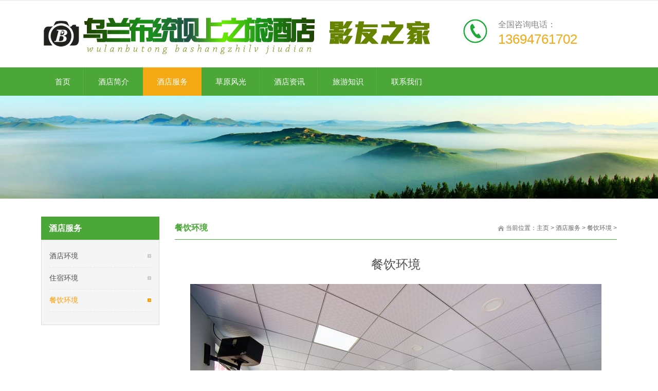

--- FILE ---
content_type: text/html
request_url: http://bszljd.com/a/zhuyingyewu/miaopujianshe/20180803/123.html
body_size: 7794
content:
<!DOCTYPE html>
<head id="Head">
<script type="text/javascript">var allpane = 'topAreaB|topAreaC|topAreaA|headerAreaA|mainArea|sidebarAreaA|footerAreaA|bottomAreaA|fixedBottomArea|fixed-left|fixed-right|popup-area';</script>
<meta http-equiv="Content-Type" content="text/html; charset=UTF-8" />
<meta name="author" content="order by dede58.com" />
<title>餐饮环境_乌兰布统住宿_乌兰布统酒店_坝上之旅酒店</title>
<meta name="keywords" content="餐饮,环境," />
<meta name="description" content="" />
<meta http-equiv="PAGE-ENTER" content="RevealTrans(Duration=0,Transition=1)" />
<link id="qhddefaultcontent10633_css" rel="stylesheet" type="text/css" href="/skin/css/qhdcontent.css" />
<link id="_Portals__default_Skins_Farming_02_Html_css_content_css" rel="stylesheet" type="text/css" href="/skin/css/content.css" />
<link id="_Portals__default_Skins_Farming_02_Html_css_menu_css" rel="stylesheet" type="text/css" href="/skin/css/menu.css" />
<link id="_Portals__default_Skins_Farming_02_Html_css_jquery_fancybox_1_3_4_css" rel="stylesheet" type="text/css" href="/skin/css/jquery.fancybox-1.3.4.css" />
<link id="_Portals__default_Skins_Farming_02_Html_css_pgwslideshow_css" rel="stylesheet" type="text/css" href="/skin/css/pgwslideshow.css" />
<link id="_Portals__default_Skins_Farming_02_Html_css_animate_min_css" rel="stylesheet" type="text/css" href="/skin/css/animate.min.css" />
<link id="_Portals__default_Skins_Farming_02_Html_css_style_css" rel="stylesheet" type="text/css" href="/skin/css/style.css" />
<link id="_Portals__default_Skins_Farming_02_Html_css_style_green_css" rel="stylesheet" type="text/css" href="/skin/css/style-green.css" />
<style>
html {
	background-image: url(/skin/img/bg-rep-05.png);
}
</style>
<!--[if lt IE 9]>
 <script src="/skin/js/html5.js"></script>
<![endif]--><!--[if IE 6]>
 <script type="text/javascript" src="/skin/js/ie7.js"></script>
 <script type="text/javascript" src="/skin/js/dd_belatedpng.js"></script>
 <script type="text/javascript">
  DD_belatedPNG.fix('.top img, .footer img, .bottom img, .form-btn, .module-icon-default');
 </script>
<![endif]-->
<meta content="width=device-width, initial-scale=1.0, user-scalable=no" name="viewport">
</head><!-- 外部样式 -->

<body class="font-zh-CN" style="background:url(/skin/img/bg-img-03.jpg) top center fixed;">
<form name="Form" method="post" action="/business/atccategoryid_3827_articleid_9833_language_zh-CN" id="Form" enctype="multipart/form-data" style="height:inherit">
  <div>
    <input type="hidden" name="__VIEWSTATE_CACHEKEY" id="__VIEWSTATE_CACHEKEY" value="VS_sktbifw2qc1214jcjjiqsn5i_/business/atccategoryid_3827_articleid_9833_language_zh-CN" />
  </div>
  <script src="/skin/js/a1portalcore.js" type="text/javascript"></script><script src="/skin/js/a1portal.js"></script><script src="/skin/js/jquery-1.7.2.min.js"></script><script src="/skin/js/superfish.js"></script><script src="/skin/js/jquery.caroufredsel.js"></script><script src="/skin/js/jquery.touchswipe.min.js"></script><script src="/skin/js/jquery.tools.min.js"></script><script src="/skin/js/jquery.fancybox-1.3.4.pack.js"></script><script src="/skin/js/pgwslideshow.min.js"></script><script src="/skin/js/jquery.fixed.js"></script><script src="/skin/js/cloud-zoom.1.0.2.min.js"></script><script src="/skin/js/device.min.js"></script><script src="/skin/js/html5media-1.2.js"></script><script src="/skin/js/animate.min.js"></script><script src="/skin/js/isotope.pkgd.min.js"></script><script src="/skin/js/custom.js"></script>
  <div id="wrapper" class="insi-page"><!-- ==================== S top ==================== -->

<header class="top header-v2 desktops-section default-top"><!-- top-bar -->
  <div class="top-bar clearfix">
    <div class="page-width clearfix"><!-- S language --><!-- E language -->
      <div id="a1portalSkin_topAreaB" class="QHDEmptyArea top-widget float-right"></div>
      <div id="a1portalSkin_topAreaC" class="QHDEmptyArea top-widget float-left"></div>
    </div>
  </div>
  <!-- top-bar --><!-- S top-main -->
  <div class="top-main">
    <div class="page-width clearfix">
      <div class="logo float-left" skinobjectzone="HtmlLogo_734"><a href="/"><img src="/skin/img/bd434e11-1ff2-4d68-8c07-10c8f2ed32d6_0_80.png" alt="乌兰布统住宿_乌兰布统酒店_坝上之旅酒店" /></a></div>
      <!-- end of logo -->
      <div class="top-main-content float-right">
        <div id="a1portalSkin_topAreaA" class="top-widget float-right"><!-- Start_Module_282390 --><a name="27290" id="27290"></a>
          <div class="module-default module-no-margin">
            <div class="module-inner">
              <div id="a1portalSkin_ctr282390282390_mainArea" class="module-content"><!-- Start_Module_282390 -->
                <div class="qhd-content">
                  <div class="typo"> <a ><img class="typo_img" src="/skin/img/6e6c7050-1758-49d9-83a7-6faf1baaa16f.jpg" style="width: 49px; height: 49px;" /></a>
                    <div class="typo_text">
                      <p> <span style="color:#868686; font-size:16px; line-height:normal; ">全国咨询电话：</span><br />
                        <span style="font-size:26px; line-height:normal; color:#F4A814;">13694761702</span></p>
                    </div>
                  </div>
                </div>
                <!-- End_Module_282390 --></div>
            </div>
          </div>
        </div>
      </div>
    </div>
  </div>
  <!-- E top-main -->
  <div class="clear"></div>
  <div class="nav-wrapper">
    <div class="page-width clearfix"><!-- S nav -->
      <nav class="nav">
        <div class="main-nav clearfix" skinobjectzone="menu_929">
          <ul class="sf-menu">
            <li ><a class="first-level" href="/" target=""><strong>首页</strong></a><i></i></li>
            <li class=""><a class="first-level" href="/a/guanyuwomen/gongsijieshao/" target=""><strong>酒店简介</strong></a><i></i>
              <ul class="">
                <li class=""><a class="" href="/a/guanyuwomen/gongsijieshao" target=""><strong>酒店介绍</strong></a></li><li class=""><a class="" href="/a/guanyuwomen/qiyewenhua" target=""><strong>企业文化</strong></a></li>
              </ul>
            </li><li class="current"><a class="first-level" href="/a/zhuyingyewu/jingguansheji/" target=""><strong>酒店服务</strong></a><i></i>
              <ul class="">
                <li class=""><a class="" href="/a/zhuyingyewu/jingguansheji" target=""><strong>酒店环境</strong></a></li><li class=""><a class="" href="/a/zhuyingyewu/yuanlingongcheng" target=""><strong>住宿环境</strong></a></li><li class=""><a class="" href="/a/zhuyingyewu/miaopujianshe" target=""><strong>餐饮环境</strong></a></li>
              </ul>
            </li><li class=""><a class="first-level" href="/a/gongchenganli/shequyuanlin/" target=""><strong>草原风光</strong></a><i></i>
              <ul class="">
                <li class=""><a class="" href="/a/gongchenganli/shequyuanlin" target=""><strong>草原之春</strong></a></li><li class=""><a class="" href="/a/gongchenganli/jingguangongcheng" target=""><strong>草原之夏</strong></a></li><li class=""><a class="" href="/a/gongchenganli/bieshuyuanlin" target=""><strong>草原之秋</strong></a></li><li class=""><a class="" href="/a/gongchenganli/gongchangyuanlin" target=""><strong>草原之冬</strong></a></li>
              </ul>
            </li><li class=""><a class="first-level" href="/a/xinwenzixun/gongsixinwen/" target=""><strong>酒店资讯</strong></a><i></i>
              <ul class="">
                <li class=""><a class="" href="/a/xinwenzixun/gongsixinwen" target=""><strong>公司新闻</strong></a></li><li class=""><a class="" href="/a/xinwenzixun/xingyedongtai" target=""><strong>行业动态</strong></a></li>
              </ul>
            </li><li class=""><a class="first-level" href="/a/changjianwenti/" target=""><strong>旅游知识</strong></a><i></i>
              <ul class="">
                
              </ul>
            </li><li class=""><a class="first-level" href="/a/lianxiwomen/" target=""><strong>联系我们</strong></a><i></i>
              <ul class="">
                
              </ul>
            </li>
          </ul>
        </div>
      </nav>
      <!-- E nav--></div>
  </div>
</header>
<!-- S touch-top-wrapper -->
<div class="touch-top mobile-section clearfix">
  <div class="touch-top-wrapper clearfix">
    <div class="touch-logo" skinobjectzone="HtmlLogo_1766"><a class="" href="/"><img src="/skin/img/bd434e11-1ff2-4d68-8c07-10c8f2ed32d6_0_80.png" alt="乌兰布统住宿_乌兰布统酒店_坝上之旅酒店" /></a></div>
    <!-- S touch-navigation -->
    <div class="touch-navigation">
      <div class="touch-toggle">
        <ul>
          <li class="touch-toggle-item-last"><a href="javascript:;" class="drawer-menu" data-drawer="drawer-section-menu"><i class="touch-icon-menu"></i><span>导航</span></a></li>
        </ul>
      </div>
    </div>
    <!-- E touch-navigation --></div>
  <!-- S touch-top -->
  <div class="touch-toggle-content touch-top-home">
    <div class="drawer-section drawer-section-language">
      <ul class="touch-language clearfix" skinobjectzone="HtmlLanguage_2027">
        <li><a href="/">中文简体</a></li>
      </ul>
    </div>
    <div class="drawer-section drawer-section-menu">
      <div class="touch-menu" skinobjectzone="menu_2245">
        <ul>
          <li><a href="/"><span>首页</span></a></li>
          <li><a href="javascript:;"><span>酒店简介</span><i class="touch-arrow-down"></i></a>
            <ul>
              
              <li><a href="/a/guanyuwomen/gongsijieshao/"><span>酒店介绍</span></a></li>
              
              <li><a href="/a/guanyuwomen/qiyewenhua/"><span>企业文化</span></a></li>
              
            </ul>
          </li><li><a href="javascript:;"><span>酒店服务</span><i class="touch-arrow-down"></i></a>
            <ul>
              
              <li><a href="/a/zhuyingyewu/jingguansheji/"><span>酒店环境</span></a></li>
              
              <li><a href="/a/zhuyingyewu/yuanlingongcheng/"><span>住宿环境</span></a></li>
              
              <li><a href="/a/zhuyingyewu/miaopujianshe/"><span>餐饮环境</span></a></li>
              
            </ul>
          </li><li><a href="javascript:;"><span>草原风光</span><i class="touch-arrow-down"></i></a>
            <ul>
              
              <li><a href="/a/gongchenganli/shequyuanlin/"><span>草原之春</span></a></li>
              
              <li><a href="/a/gongchenganli/jingguangongcheng/"><span>草原之夏</span></a></li>
              
              <li><a href="/a/gongchenganli/bieshuyuanlin/"><span>草原之秋</span></a></li>
              
              <li><a href="/a/gongchenganli/gongchangyuanlin/"><span>草原之冬</span></a></li>
              
            </ul>
          </li><li><a href="javascript:;"><span>酒店资讯</span><i class="touch-arrow-down"></i></a>
            <ul>
              
              <li><a href="/a/xinwenzixun/gongsixinwen/"><span>公司新闻</span></a></li>
              
              <li><a href="/a/xinwenzixun/xingyedongtai/"><span>行业动态</span></a></li>
              
            </ul>
          </li>
          <li><a href="/a/lianxiwomen/"><span>联系我们</span></a></li>
        </ul>
      </div>
    </div>
    <script type="text/javascript">
    $(document).ready(function(){
     
     $(".touch-toggle a").click(function(event){
      var className = $(this).attr("data-drawer");
      
      if( $("."+className).css('display') == 'none' ){      
       $("."+className).slideDown().siblings(".drawer-section").slideUp();
      }else{
       $(".drawer-section").slideUp(); 
      }
      event.stopPropagation();
     });
     
     /*$(document).click(function(){
      $(".drawer-section").slideUp();     
     })*/
     
     $('.touch-menu a').click(function(){     
      if( $(this).next().is('ul') ){
       if( $(this).next('ul').css('display') == 'none' ){
        $(this).next('ul').slideDown();
        $(this).find('i').attr("class","touch-arrow-up");     
       }else{
        $(this).next('ul').slideUp();
        $(this).next('ul').find('ul').slideUp();
        $(this).find('i').attr("class","touch-arrow-down");
       }   
      }
     });
    });
</script></div>
  <!-- E touch-top --></div>
<!-- E touch-top-wrapper --><!-- ==================== E top ==================== --><!-- ==================== S header ==================== -->
    <div id="a1portalSkin_headerAreaA" class="header"><!-- Start_Module_282411 --><a name="27289" id="27289"></a>
      <div class="module-default">
        <div class="module-inner">
          <div id="a1portalSkin_ctr282411282411_mainArea" class="module-content"><!-- Start_Module_282411 --><!-- S responsive-carousel -->
            <div class="responsive-carousel carousel clearfix">
              <div id="responsive-282411">
                <div class="carousel-item" style="">
                  <div class="carousel-img"><a href="javascript:;" target=""><img src="/skin/img/6.jpg" alt="餐饮环境" /></a></div>
                </div>
              </div>
              <div class="carousel-btn carousel-btn-fixed" id="carousel-page-282411"></div>
              <script type="text/javascript">
     
  $(window).load(function(){
   $("#responsive-282411").carouFredSel({
    responsive : true,
    width       : '100%',
    items  : { visible : 1 },
    auto     : { pauseOnHover: true, timeoutDuration:5000 },
    swipe     : { onTouch:true, onMouse:true },
    pagination  : "#carousel-page-282411"
    //prev   : { button:"#carousel-prev-282411"},
    //next   : { button:"#carousel-next-282411"},
    //scroll : { fx : "coverfade", duration : 1200, timeoutDuration : 1500 }  
   });
            
            $("#responsive-282411 .carousel-item").show();
  });
</script></div>
            <!-- E responsive-carousel --><!-- End_Module_282411 --></div>
        </div>
      </div>
    </div>
    <!-- ==================== E Header ==================== --><!-- ==================== S main ==================== -->
    <section class="main">
      <div class="page-width clearfix"><!-- S content -->
        <section class="content float-right"><!-- S page-title -->
          <section class="page-title page-title-inner clearfix"><!-- S breadcrumbs -->
            <div class="breadcrumbs float-right" skinobjectzone="HtmlBreadCrumb_2906"><span>当前位置：</span><a href='http://www.bszljd.com//'>主页</a> > <a href='/a/zhuyingyewu/jingguansheji/'>酒店服务</a> > <a href='/a/zhuyingyewu/miaopujianshe/'>餐饮环境</a> > </div>
            <!-- E breadcrumbs --><!-- S page-name -->
            <div class="page-name float-left">
             <h2>餐饮环境</h2>
            </div>
            <!-- E page-name --></section>
          <!-- E page-title -->
          <div id="a1portalSkin_mainArea" class="content-wrapper"><!-- Start_Module_282410 --><a name="27254" id="27254"></a>
            <div class="module-default">
              <div class="module-inner">
                <div id="a1portalSkin_ctr282410282410_mainArea" class="module-content"><!-- Start_Module_282410 --><!-- S gallery-detail -->
                  <div class="gallery-detail gallery-detail-article">
                    <div class="gallery-detail-title">
                      <h1>餐饮环境</h1>
                    </div>
                    <!-- S　单张图片 -->
                    <div class="gallery-img-single">
                      <p><img src="/uploads/180803/1-1PP3162ZK38.jpg" alt="餐饮环境" /></p>
                    </div>
                    <!-- E　单张图片 -->
                    <div class="double-hr"></div>
                    <div class="gallery-detail-content">
                      <div class="qhd-content">
                       <div style="text-align: center;">
	<img alt="" src="/uploads/allimg/180803/1-1PP31629194J.jpg" /><br />
	<br />
	<img alt="" src="/uploads/allimg/180803/1-1PP31629311O.jpg" /><br />
	<br />
	<img alt="" src="/uploads/allimg/180803/1-1PP3162942229.jpg" /></div>

                      </div>
                    </div>
                  </div>
                  <!-- gallery-detail --><!-- End_Module_282410 --></div>
              </div>
            </div>
          </div>
        </section>
        <!-- S content --><!-- S sidebar -->
        <section class="sidebar float-left"><!-- S page-menu -->
          <section class="page-menu" skinobjectzone="menu_3089">
            <div class="page-menu-title">
              <h3>酒店服务</h3>
            </div>
            <div class="page-menu-content">
              <ul>
                
                <li class=""><a href="/a/zhuyingyewu/jingguansheji/" target="">酒店环境</a><i></i></li>
                
                <li class=""><a href="/a/zhuyingyewu/yuanlingongcheng/" target="">住宿环境</a><i></i></li>
                <li class='current'><a href='/a/zhuyingyewu/miaopujianshe/' >餐饮环境</a><i></i></li>
              </ul>
              <!-- S 没有子菜单时输出 --><!-- E 没有子菜单时输出 --><script type="text/javascript">
                   $(document).ready(function(){
        $('.page-menu-content ul').find('li:last').addClass('last');
        
        $('.page-menu-content > ul > li > a').click(function(){
         if( $(this).parent('li').find('ul') ){
          $(this).parent('li').find('ul').slideDown('fast');
          $(this).parent('li').siblings('li').find('ul').slideUp('fast');
          $(this).parent('li').addClass('current').siblings('li').removeClass('current');
         }
        }); 
        
       });
</script></div>
          </section>
          <!-- S page-menu -->
          <div class="clear"></div>
          <div id="a1portalSkin_sidebarAreaA" class="QHDEmptyArea sidebar-content"></div>
        </section>
        <!-- E sidebar --></div>
    </section>
    <!-- ==================== E main ==================== --><!-- ==================== S footer ==================== -->
<style type="text/css">
<!--
.STYLE1 {font-size: 16px}
-->
</style>


<footer class="footer">
  <div class="footer-main">
    <div id="a1portalSkin_footerAreaA" class="page-width clearfix"><!-- Start_Module_282384 --><a name="27264" id="27264"></a>
      <div class="module-default module-no-margin">
        <div class="module-inner">
          <div id="a1portalSkin_ctr282384282384_mainArea" class="module-content"><!-- Start_Module_282384 -->
            <div class="qhd-module">
              <div class="column">
                <div class="col-4-1">
                  <div id="a1portalSkin_ctr282384282384_Column4C25A25A25A25_QHDCPM282384M1" class="qhd_column_contain"><!-- Start_Module_282385 --><a name="27265" id="27265"></a>
                    <div class="module-default">
                      <div class="module-inner">
                        <div class="module-title module-title-default clearfix">
                          <div class="module-title-content clearfix">
                            <h3 style="" class="">关于我们</h3>
                          </div>
                        </div>
                        <div id="a1portalSkin_ctr282384282384_Column4C25A25A25A25_ctr282385282385_mainArea" class="module-content"><!-- Start_Module_282385 --><!-- S link-line -->
                          <div class="link link-block">
                            <ul>
                              <li><a href="/a/guanyuwomen/gongsijieshao/" target="_blank"><span>酒店介绍</span></a></li><li><a href="/a/guanyuwomen/qiyewenhua/" target="_blank"><span>企业文化</span></a></li><li><a href="/a/lianxiwomen/" target="_blank"><span>联系我们</span></a></li>
                            </ul>
                          </div>
                          <!-- E link-line --><!-- End_Module_282385 --></div>
                      </div>
                    </div>
                  </div>
                </div>
                <div class="col-4-1">
                  <div id="a1portalSkin_ctr282384282384_Column4C25A25A25A25_QHDCPM282384M2" class="qhd_column_contain"><!-- Start_Module_282386 --><a name="27266" id="27266"></a>
                    <div class="module-default">
                      <div class="module-inner">
                        <div class="module-title module-title-default clearfix">
                          <div class="module-title-content clearfix">
                            <h3 style="" class="">新闻中心</h3>
                          </div>
                        </div>
                        <div id="a1portalSkin_ctr282384282384_Column4C25A25A25A25_ctr282386282386_mainArea" class="module-content"><!-- Start_Module_282386 --><!-- S link-line -->
                          <div class="link link-block">
                            <ul>
                              <li><a href="/a/xinwenzixun/gongsixinwen/" target="_blank"><span>公司新闻</span></a></li><li><a href="/a/xinwenzixun/xingyedongtai/" target="_blank"><span>行业动态</span></a></li><li><a href="/a/changjianwenti/" target="_blank"><span>旅游知识</span></a></li>
                            </ul>
                          </div>
                          <!-- E link-line --><!-- End_Module_282386 --></div>
                      </div>
                    </div>
                  </div>
                </div>
                <div class="col-4-1">
                  <div id="a1portalSkin_ctr282384282384_Column4C25A25A25A25_QHDCPM282384M3" class="qhd_column_contain"><!-- Start_Module_282387 --><a name="27267" id="27267"></a>
                    <div class="module-default">
                      <div class="module-inner">
                        <div class="module-title module-title-default clearfix">
                          <div class="module-title-content clearfix">
                            <h3 style="" class="">工程案例</h3>
                          </div>
                        </div>
                        <div id="a1portalSkin_ctr282384282384_Column4C25A25A25A25_ctr282387282387_mainArea" class="module-content"><!-- Start_Module_282387 --><!-- S link-line -->
                          <div class="link link-block">
                            <ul>
                              <li><a href="/a/gongchenganli/shequyuanlin/" target="_blank"><span>草原之春</span></a></li><li><a href="/a/gongchenganli/jingguangongcheng/" target="_blank"><span>草原之夏</span></a></li><li><a href="/a/gongchenganli/bieshuyuanlin/" target="_blank"><span>草原之秋</span></a></li><li><a href="/a/gongchenganli/gongchangyuanlin/" target="_blank"><span>草原之冬</span></a></li>
                            </ul>
                          </div>
                          <!-- E link-line --><!-- End_Module_282387 --></div>
                      </div>
                    </div>
                  </div>
                </div>
                <div class="col-4-1 last">
                  <div id="a1portalSkin_ctr282384282384_Column4C25A25A25A25_QHDCPM282384M4" class="qhd_column_contain"><!-- Start_Module_282388 --><a name="27268" id="27268"></a>
                    <div class="module-default">
                      <div class="module-inner">
                        <div class="module-title module-title-default clearfix">
                          <div class="module-title-content clearfix">
                            <h3 style="" class="">招商加盟</h3>
                          </div>
                        </div>
                        <div id="a1portalSkin_ctr282384282384_Column4C25A25A25A25_ctr282388282388_mainArea" class="module-content"><!-- Start_Module_282388 --><!-- S link-line -->
                          <div class="link link-block">
                            <ul>
                              
                            </ul>
                          </div>
                          <!-- E link-line --><!-- End_Module_282388 --></div>
                      </div>
                    </div>
                  </div>
                </div>
              </div>
            </div>
            <!-- End_Module_282384 --></div>
        </div>
      </div>
    </div>
  </div>
</footer>
<!-- ==================== E footer ==================== --><!-- ==================== S bottom ==================== -->
<section class="bottom">
  <div id="a1portalSkin_bottomAreaA" class="page-width clearfix"><!-- Start_Module_282383 --><a name="27262" id="27262"></a>
    <div class="module-default module-no-margin">
      <div class="module-inner">
        <div id="a1portalSkin_ctr282383282383_mainArea" class="module-content"><!-- Start_Module_282383 -->
          <div class="qhd-content">
		   <div class="links">
			        <div align="center" class="STYLE1 STYLE1">友情链接：   <a href='http://www.bszljd.com/a/zhuyingyewu/jingguansheji/' target='_blank'>乌兰布统住宿环境</a>     <a href='http://www.bszljd.com/' target='_blank'>乌兰布统坝上之旅</a>     <a href='http://www.bszljd.com/a/xinwenzixun/gongsixinwen/' target='_blank'>坝上之旅酒店资讯</a>    </div>
	        </div> 
            <p style="text-align: center;"> <span style="font-size:16px;">Copyright © 2018-2019 <a href="http://www.bszljd.com" target="_blank">乌兰布统酒店坝上之旅酒店</a> 版权所有 <a href="../data/rssmap.html" target="_blank">rss </a> | <a href="../data/sitemap.html" target="_blank">地图</a> | <a href="../sitemap.xml" target="_blank">XML地图 </a> |  <a href="../sitemap.html" target="_blank">网站地图</a>  </script>&nbsp;&nbsp;&nbsp;蒙ICP备85412221号</span></p>
            <p style="text-align: center;"> <span style="font-size:16px;">地址：克什克腾旗乌兰布统元宝山嘎查 电话：13694761702　传真：</span></p>
            <p style="text-align: center;"> <span style="font-size:16px;">手机：13694761702 15124958800 13654768995　联系人：乌力吉</span></p>
            <div> &nbsp;</div>
          </div>
          <!-- End_Module_282383 --></div>
      </div>
    </div>
  </div>
</section>
<!-- ==================== E bottom ==================== --></div>
  <!-- end of wrapper --><!-- S fixed-bottom  -->
  <div id="a1portalSkin_fixedBottomArea" class="QHDEmptyArea fixed-bottom"></div>
  <!-- E fixed-bottom  --><!-- S fixed-side -->
  <div id="a1portalSkin_fixed-left" class="QHDEmptyArea fixed-side fixed-left"></div>
  <!-- E fixed-side --><!-- S fixed-side -->
  <div id="a1portalSkin_fixed-right" class="QHDEmptyArea fixed-side fixed-right"></div>
  <!-- E fixed-side --><!-- S popup -->
  <div id="popup" class="popup">
    <div class="popup-content not-animated" data-animate="fadeInDown">
      <div id="a1portalSkin_popup-area" class="QHDEmptyArea popup-content-wrapper"></div>
      <div class="popup-close-btn"><a href="javascript:;" title="关闭"><span>关闭</span></a></div>
    </div>
    <div class="popup-overlay"></div>
  </div>
  <!-- E popup --><!-- E go top -->
  <div class="gotop-wrapper"><a href="javascript:;" class="fixed-gotop gotop"></a></div>
  <!-- E go top -->
  <input name="ScrollTop" type="hidden" id="ScrollTop" />
  <input name="__a1portalVariable" type="hidden" id="__a1portalVariable" />
  <input type="hidden" name="__VIEWSTATE" id="__VIEWSTATE" value="" />
</form>

<!-- 外部脚本 -->
<!--织梦58（dede58.com）做最好的织梦整站模板下载网站--> 
</body>
</html>

--- FILE ---
content_type: text/css
request_url: http://bszljd.com/skin/css/animate.min.css
body_size: 7148
content:
/* 织梦58（dede58.com）做最好的织梦整站模板下载网站 */
@charset "UTF-8";/*!;Animate.css - http://daneden.me/animate;Licensed under the MIT license - http://opensource.org/licenses/MIT;;Copyright (c) 2015 Daniel Eden;*/
.animated {
	-webkit-animation-duration: 1s;
	animation-duration: 1s;
	-webkit-animation-fill-mode: both;
	animation-fill-mode: both
}
.animated.infinite {
	-webkit-animation-iteration-count: infinite;
	animation-iteration-count: infinite
}
.animated.hinge {
	-webkit-animation-duration: 2s;
	animation-duration: 2s
}
.animated.bounceIn, .animated.bounceOut, .animated.flipOutX, .animated.flipOutY {
	-webkit-animation-duration: .75s;
	animation-duration: .75s
}
@-webkit-keyframes bounce {
0%, 100%, 20%, 53%, 80% {
-webkit-transition-timing-function:cubic-bezier(0.215, .61, .355, 1);
transition-timing-function:cubic-bezier(0.215, .61, .355, 1);
-webkit-transform:translate3d(0, 0, 0);
transform:translate3d(0, 0, 0)
}
40%, 43% {
-webkit-transition-timing-function:cubic-bezier(0.755, .050, .855, .060);
transition-timing-function:cubic-bezier(0.755, .050, .855, .060);
-webkit-transform:translate3d(0, -30px, 0);
transform:translate3d(0, -30px, 0)
}
70% {
-webkit-transition-timing-function:cubic-bezier(0.755, .050, .855, .060);
transition-timing-function:cubic-bezier(0.755, .050, .855, .060);
-webkit-transform:translate3d(0, -15px, 0);
transform:translate3d(0, -15px, 0)
}
90% {
-webkit-transform:translate3d(0, -4px, 0);
transform:translate3d(0, -4px, 0)
}
}
@keyframes bounce {
0%, 100%, 20%, 53%, 80% {
-webkit-transition-timing-function:cubic-bezier(0.215, .61, .355, 1);
transition-timing-function:cubic-bezier(0.215, .61, .355, 1);
-webkit-transform:translate3d(0, 0, 0);
transform:translate3d(0, 0, 0)
}
40%, 43% {
-webkit-transition-timing-function:cubic-bezier(0.755, .050, .855, .060);
transition-timing-function:cubic-bezier(0.755, .050, .855, .060);
-webkit-transform:translate3d(0, -30px, 0);
transform:translate3d(0, -30px, 0)
}
70% {
-webkit-transition-timing-function:cubic-bezier(0.755, .050, .855, .060);
transition-timing-function:cubic-bezier(0.755, .050, .855, .060);
-webkit-transform:translate3d(0, -15px, 0);
transform:translate3d(0, -15px, 0)
}
90% {
-webkit-transform:translate3d(0, -4px, 0);
transform:translate3d(0, -4px, 0)
}
}
.bounce {
	-webkit-animation-name: bounce;
	animation-name: bounce;
	-webkit-transform-origin: center bottom;
	transform-origin: center bottom
}
@-webkit-keyframes flash {
0%, 100%, 50% {
opacity:1
}
25%, 75% {
opacity:0
}
}
@keyframes flash {
0%, 100%, 50% {
opacity:1
}
25%, 75% {
opacity:0
}
}
.flash {
	-webkit-animation-name: flash;
	animation-name: flash
}
@-webkit-keyframes pulse {
0% {
-webkit-transform:scale3d(1, 1, 1);
transform:scale3d(1, 1, 1)
}
50% {
-webkit-transform:scale3d(1.05, 1.05, 1.05);
transform:scale3d(1.05, 1.05, 1.05)
}
100% {
-webkit-transform:scale3d(1, 1, 1);
transform:scale3d(1, 1, 1)
}
}
@keyframes pulse {
0% {
-webkit-transform:scale3d(1, 1, 1);
transform:scale3d(1, 1, 1)
}
50% {
-webkit-transform:scale3d(1.05, 1.05, 1.05);
transform:scale3d(1.05, 1.05, 1.05)
}
100% {
-webkit-transform:scale3d(1, 1, 1);
transform:scale3d(1, 1, 1)
}
}
.pulse {
	-webkit-animation-name: pulse;
	animation-name: pulse
}
@-webkit-keyframes rubberBand {
0% {
-webkit-transform:scale3d(1, 1, 1);
transform:scale3d(1, 1, 1)
}
30% {
-webkit-transform:scale3d(1.25, .75, 1);
transform:scale3d(1.25, .75, 1)
}
40% {
-webkit-transform:scale3d(0.75, 1.25, 1);
transform:scale3d(0.75, 1.25, 1)
}
50% {
-webkit-transform:scale3d(1.15, .85, 1);
transform:scale3d(1.15, .85, 1)
}
65% {
-webkit-transform:scale3d(.95, 1.05, 1);
transform:scale3d(.95, 1.05, 1)
}
75% {
-webkit-transform:scale3d(1.05, .95, 1);
transform:scale3d(1.05, .95, 1)
}
100% {
-webkit-transform:scale3d(1, 1, 1);
transform:scale3d(1, 1, 1)
}
}
@keyframes rubberBand {
0% {
-webkit-transform:scale3d(1, 1, 1);
transform:scale3d(1, 1, 1)
}
30% {
-webkit-transform:scale3d(1.25, .75, 1);
transform:scale3d(1.25, .75, 1)
}
40% {
-webkit-transform:scale3d(0.75, 1.25, 1);
transform:scale3d(0.75, 1.25, 1)
}
50% {
-webkit-transform:scale3d(1.15, .85, 1);
transform:scale3d(1.15, .85, 1)
}
65% {
-webkit-transform:scale3d(.95, 1.05, 1);
transform:scale3d(.95, 1.05, 1)
}
75% {
-webkit-transform:scale3d(1.05, .95, 1);
transform:scale3d(1.05, .95, 1)
}
100% {
-webkit-transform:scale3d(1, 1, 1);
transform:scale3d(1, 1, 1)
}
}
.rubberBand {
	-webkit-animation-name: rubberBand;
	animation-name: rubberBand
}
@-webkit-keyframes shake {
0%, 100% {
-webkit-transform:translate3d(0, 0, 0);
transform:translate3d(0, 0, 0)
}
10%, 30%, 50%, 70%, 90% {
-webkit-transform:translate3d(-10px, 0, 0);
transform:translate3d(-10px, 0, 0)
}
20%, 40%, 60%, 80% {
-webkit-transform:translate3d(10px, 0, 0);
transform:translate3d(10px, 0, 0)
}
}
@keyframes shake {
0%, 100% {
-webkit-transform:translate3d(0, 0, 0);
transform:translate3d(0, 0, 0)
}
10%, 30%, 50%, 70%, 90% {
-webkit-transform:translate3d(-10px, 0, 0);
transform:translate3d(-10px, 0, 0)
}
20%, 40%, 60%, 80% {
-webkit-transform:translate3d(10px, 0, 0);
transform:translate3d(10px, 0, 0)
}
}
.shake {
	-webkit-animation-name: shake;
	animation-name: shake
}
@-webkit-keyframes swing {
20% {
-webkit-transform:rotate3d(0, 0, 1, 15deg);
transform:rotate3d(0, 0, 1, 15deg)
}
40% {
-webkit-transform:rotate3d(0, 0, 1, -10deg);
transform:rotate3d(0, 0, 1, -10deg)
}
60% {
-webkit-transform:rotate3d(0, 0, 1, 5deg);
transform:rotate3d(0, 0, 1, 5deg)
}
80% {
-webkit-transform:rotate3d(0, 0, 1, -5deg);
transform:rotate3d(0, 0, 1, -5deg)
}
100% {
-webkit-transform:rotate3d(0, 0, 1, 0deg);
transform:rotate3d(0, 0, 1, 0deg)
}
}
@keyframes swing {
20% {
-webkit-transform:rotate3d(0, 0, 1, 15deg);
transform:rotate3d(0, 0, 1, 15deg)
}
40% {
-webkit-transform:rotate3d(0, 0, 1, -10deg);
transform:rotate3d(0, 0, 1, -10deg)
}
60% {
-webkit-transform:rotate3d(0, 0, 1, 5deg);
transform:rotate3d(0, 0, 1, 5deg)
}
80% {
-webkit-transform:rotate3d(0, 0, 1, -5deg);
transform:rotate3d(0, 0, 1, -5deg)
}
100% {
-webkit-transform:rotate3d(0, 0, 1, 0deg);
transform:rotate3d(0, 0, 1, 0deg)
}
}
.swing {
	-webkit-transform-origin: top center;
	transform-origin: top center;
	-webkit-animation-name: swing;
	animation-name: swing
}
@-webkit-keyframes tada {
0% {
-webkit-transform:scale3d(1, 1, 1);
transform:scale3d(1, 1, 1)
}
10%, 20% {
-webkit-transform:scale3d(.9, .9, .9) rotate3d(0, 0, 1, -3deg);
transform:scale3d(.9, .9, .9) rotate3d(0, 0, 1, -3deg)
}
30%, 50%, 70%, 90% {
-webkit-transform:scale3d(1.1, 1.1, 1.1) rotate3d(0, 0, 1, 3deg);
transform:scale3d(1.1, 1.1, 1.1) rotate3d(0, 0, 1, 3deg)
}
40%, 60%, 80% {
-webkit-transform:scale3d(1.1, 1.1, 1.1) rotate3d(0, 0, 1, -3deg);
transform:scale3d(1.1, 1.1, 1.1) rotate3d(0, 0, 1, -3deg)
}
100% {
-webkit-transform:scale3d(1, 1, 1);
transform:scale3d(1, 1, 1)
}
}
@keyframes tada {
0% {
-webkit-transform:scale3d(1, 1, 1);
transform:scale3d(1, 1, 1)
}
10%, 20% {
-webkit-transform:scale3d(.9, .9, .9) rotate3d(0, 0, 1, -3deg);
transform:scale3d(.9, .9, .9) rotate3d(0, 0, 1, -3deg)
}
30%, 50%, 70%, 90% {
-webkit-transform:scale3d(1.1, 1.1, 1.1) rotate3d(0, 0, 1, 3deg);
transform:scale3d(1.1, 1.1, 1.1) rotate3d(0, 0, 1, 3deg)
}
40%, 60%, 80% {
-webkit-transform:scale3d(1.1, 1.1, 1.1) rotate3d(0, 0, 1, -3deg);
transform:scale3d(1.1, 1.1, 1.1) rotate3d(0, 0, 1, -3deg)
}
100% {
-webkit-transform:scale3d(1, 1, 1);
transform:scale3d(1, 1, 1)
}
}
.tada {
	-webkit-animation-name: tada;
	animation-name: tada
}
@-webkit-keyframes wobble {
0% {
-webkit-transform:none;
transform:none
}
15% {
-webkit-transform:translate3d(-25%, 0, 0) rotate3d(0, 0, 1, -5deg);
transform:translate3d(-25%, 0, 0) rotate3d(0, 0, 1, -5deg)
}
30% {
-webkit-transform:translate3d(20%, 0, 0) rotate3d(0, 0, 1, 3deg);
transform:translate3d(20%, 0, 0) rotate3d(0, 0, 1, 3deg)
}
45% {
-webkit-transform:translate3d(-15%, 0, 0) rotate3d(0, 0, 1, -3deg);
transform:translate3d(-15%, 0, 0) rotate3d(0, 0, 1, -3deg)
}
60% {
-webkit-transform:translate3d(10%, 0, 0) rotate3d(0, 0, 1, 2deg);
transform:translate3d(10%, 0, 0) rotate3d(0, 0, 1, 2deg)
}
75% {
-webkit-transform:translate3d(-5%, 0, 0) rotate3d(0, 0, 1, -1deg);
transform:translate3d(-5%, 0, 0) rotate3d(0, 0, 1, -1deg)
}
100% {
-webkit-transform:none;
transform:none
}
}
@keyframes wobble {
0% {
-webkit-transform:none;
transform:none
}
15% {
-webkit-transform:translate3d(-25%, 0, 0) rotate3d(0, 0, 1, -5deg);
transform:translate3d(-25%, 0, 0) rotate3d(0, 0, 1, -5deg)
}
30% {
-webkit-transform:translate3d(20%, 0, 0) rotate3d(0, 0, 1, 3deg);
transform:translate3d(20%, 0, 0) rotate3d(0, 0, 1, 3deg)
}
45% {
-webkit-transform:translate3d(-15%, 0, 0) rotate3d(0, 0, 1, -3deg);
transform:translate3d(-15%, 0, 0) rotate3d(0, 0, 1, -3deg)
}
60% {
-webkit-transform:translate3d(10%, 0, 0) rotate3d(0, 0, 1, 2deg);
transform:translate3d(10%, 0, 0) rotate3d(0, 0, 1, 2deg)
}
75% {
-webkit-transform:translate3d(-5%, 0, 0) rotate3d(0, 0, 1, -1deg);
transform:translate3d(-5%, 0, 0) rotate3d(0, 0, 1, -1deg)
}
100% {
-webkit-transform:none;
transform:none
}
}
.wobble {
	-webkit-animation-name: wobble;
	animation-name: wobble
}
@-webkit-keyframes bounceIn {
0%, 100%, 20%, 40%, 60%, 80% {
-webkit-transition-timing-function:cubic-bezier(0.215, .61, .355, 1);
transition-timing-function:cubic-bezier(0.215, .61, .355, 1)
}
0% {
opacity:0;
-webkit-transform:scale3d(.3, .3, .3);
transform:scale3d(.3, .3, .3)
}
20% {
-webkit-transform:scale3d(1.1, 1.1, 1.1);
transform:scale3d(1.1, 1.1, 1.1)
}
40% {
-webkit-transform:scale3d(.9, .9, .9);
transform:scale3d(.9, .9, .9)
}
60% {
opacity:1;
-webkit-transform:scale3d(1.03, 1.03, 1.03);
transform:scale3d(1.03, 1.03, 1.03)
}
80% {
-webkit-transform:scale3d(.97, .97, .97);
transform:scale3d(.97, .97, .97)
}
100% {
opacity:1;
-webkit-transform:scale3d(1, 1, 1);
transform:scale3d(1, 1, 1)
}
}
@keyframes bounceIn {
0%, 100%, 20%, 40%, 60%, 80% {
-webkit-transition-timing-function:cubic-bezier(0.215, .61, .355, 1);
transition-timing-function:cubic-bezier(0.215, .61, .355, 1)
}
0% {
opacity:0;
-webkit-transform:scale3d(.3, .3, .3);
transform:scale3d(.3, .3, .3)
}
20% {
-webkit-transform:scale3d(1.1, 1.1, 1.1);
transform:scale3d(1.1, 1.1, 1.1)
}
40% {
-webkit-transform:scale3d(.9, .9, .9);
transform:scale3d(.9, .9, .9)
}
60% {
opacity:1;
-webkit-transform:scale3d(1.03, 1.03, 1.03);
transform:scale3d(1.03, 1.03, 1.03)
}
80% {
-webkit-transform:scale3d(.97, .97, .97);
transform:scale3d(.97, .97, .97)
}
100% {
opacity:1;
-webkit-transform:scale3d(1, 1, 1);
transform:scale3d(1, 1, 1)
}
}
.bounceIn {
	-webkit-animation-name: bounceIn;
	animation-name: bounceIn
}
@-webkit-keyframes bounceInDown {
0%, 100%, 60%, 75%, 90% {
-webkit-transition-timing-function:cubic-bezier(0.215, .61, .355, 1);
transition-timing-function:cubic-bezier(0.215, .61, .355, 1)
}
0% {
opacity:0;
-webkit-transform:translate3d(0, -3000px, 0);
transform:translate3d(0, -3000px, 0)
}
60% {
opacity:1;
-webkit-transform:translate3d(0, 25px, 0);
transform:translate3d(0, 25px, 0)
}
75% {
-webkit-transform:translate3d(0, -10px, 0);
transform:translate3d(0, -10px, 0)
}
90% {
-webkit-transform:translate3d(0, 5px, 0);
transform:translate3d(0, 5px, 0)
}
100% {
-webkit-transform:none;
transform:none
}
}
@keyframes bounceInDown {
0%, 100%, 60%, 75%, 90% {
-webkit-transition-timing-function:cubic-bezier(0.215, .61, .355, 1);
transition-timing-function:cubic-bezier(0.215, .61, .355, 1)
}
0% {
opacity:0;
-webkit-transform:translate3d(0, -3000px, 0);
transform:translate3d(0, -3000px, 0)
}
60% {
opacity:1;
-webkit-transform:translate3d(0, 25px, 0);
transform:translate3d(0, 25px, 0)
}
75% {
-webkit-transform:translate3d(0, -10px, 0);
transform:translate3d(0, -10px, 0)
}
90% {
-webkit-transform:translate3d(0, 5px, 0);
transform:translate3d(0, 5px, 0)
}
100% {
-webkit-transform:none;
transform:none
}
}
.bounceInDown {
	-webkit-animation-name: bounceInDown;
	animation-name: bounceInDown
}
@-webkit-keyframes bounceInLeft {
0%, 100%, 60%, 75%, 90% {
-webkit-transition-timing-function:cubic-bezier(0.215, .61, .355, 1);
transition-timing-function:cubic-bezier(0.215, .61, .355, 1)
}
0% {
opacity:0;
-webkit-transform:translate3d(-3000px, 0, 0);
transform:translate3d(-3000px, 0, 0)
}
60% {
opacity:1;
-webkit-transform:translate3d(25px, 0, 0);
transform:translate3d(25px, 0, 0)
}
75% {
-webkit-transform:translate3d(-10px, 0, 0);
transform:translate3d(-10px, 0, 0)
}
90% {
-webkit-transform:translate3d(5px, 0, 0);
transform:translate3d(5px, 0, 0)
}
100% {
-webkit-transform:none;
transform:none
}
}
@keyframes bounceInLeft {
0%, 100%, 60%, 75%, 90% {
-webkit-transition-timing-function:cubic-bezier(0.215, .61, .355, 1);
transition-timing-function:cubic-bezier(0.215, .61, .355, 1)
}
0% {
opacity:0;
-webkit-transform:translate3d(-3000px, 0, 0);
transform:translate3d(-3000px, 0, 0)
}
60% {
opacity:1;
-webkit-transform:translate3d(25px, 0, 0);
transform:translate3d(25px, 0, 0)
}
75% {
-webkit-transform:translate3d(-10px, 0, 0);
transform:translate3d(-10px, 0, 0)
}
90% {
-webkit-transform:translate3d(5px, 0, 0);
transform:translate3d(5px, 0, 0)
}
100% {
-webkit-transform:none;
transform:none
}
}
.bounceInLeft {
	-webkit-animation-name: bounceInLeft;
	animation-name: bounceInLeft
}
@-webkit-keyframes bounceInRight {
0%, 100%, 60%, 75%, 90% {
-webkit-transition-timing-function:cubic-bezier(0.215, .61, .355, 1);
transition-timing-function:cubic-bezier(0.215, .61, .355, 1)
}
0% {
opacity:0;
-webkit-transform:translate3d(3000px, 0, 0);
transform:translate3d(3000px, 0, 0)
}
60% {
opacity:1;
-webkit-transform:translate3d(-25px, 0, 0);
transform:translate3d(-25px, 0, 0)
}
75% {
-webkit-transform:translate3d(10px, 0, 0);
transform:translate3d(10px, 0, 0)
}
90% {
-webkit-transform:translate3d(-5px, 0, 0);
transform:translate3d(-5px, 0, 0)
}
100% {
-webkit-transform:none;
transform:none
}
}
@keyframes bounceInRight {
0%, 100%, 60%, 75%, 90% {
-webkit-transition-timing-function:cubic-bezier(0.215, .61, .355, 1);
transition-timing-function:cubic-bezier(0.215, .61, .355, 1)
}
0% {
opacity:0;
-webkit-transform:translate3d(3000px, 0, 0);
transform:translate3d(3000px, 0, 0)
}
60% {
opacity:1;
-webkit-transform:translate3d(-25px, 0, 0);
transform:translate3d(-25px, 0, 0)
}
75% {
-webkit-transform:translate3d(10px, 0, 0);
transform:translate3d(10px, 0, 0)
}
90% {
-webkit-transform:translate3d(-5px, 0, 0);
transform:translate3d(-5px, 0, 0)
}
100% {
-webkit-transform:none;
transform:none
}
}
.bounceInRight {
	-webkit-animation-name: bounceInRight;
	animation-name: bounceInRight
}
@-webkit-keyframes bounceInUp {
0%, 100%, 60%, 75%, 90% {
-webkit-transition-timing-function:cubic-bezier(0.215, .61, .355, 1);
transition-timing-function:cubic-bezier(0.215, .61, .355, 1)
}
0% {
opacity:0;
-webkit-transform:translate3d(0, 3000px, 0);
transform:translate3d(0, 3000px, 0)
}
60% {
opacity:1;
-webkit-transform:translate3d(0, -20px, 0);
transform:translate3d(0, -20px, 0)
}
75% {
-webkit-transform:translate3d(0, 10px, 0);
transform:translate3d(0, 10px, 0)
}
90% {
-webkit-transform:translate3d(0, -5px, 0);
transform:translate3d(0, -5px, 0)
}
100% {
-webkit-transform:translate3d(0, 0, 0);
transform:translate3d(0, 0, 0)
}
}
@keyframes bounceInUp {
0%, 100%, 60%, 75%, 90% {
-webkit-transition-timing-function:cubic-bezier(0.215, .61, .355, 1);
transition-timing-function:cubic-bezier(0.215, .61, .355, 1)
}
0% {
opacity:0;
-webkit-transform:translate3d(0, 3000px, 0);
transform:translate3d(0, 3000px, 0)
}
60% {
opacity:1;
-webkit-transform:translate3d(0, -20px, 0);
transform:translate3d(0, -20px, 0)
}
75% {
-webkit-transform:translate3d(0, 10px, 0);
transform:translate3d(0, 10px, 0)
}
90% {
-webkit-transform:translate3d(0, -5px, 0);
transform:translate3d(0, -5px, 0)
}
100% {
-webkit-transform:translate3d(0, 0, 0);
transform:translate3d(0, 0, 0)
}
}
.bounceInUp {
	-webkit-animation-name: bounceInUp;
	animation-name: bounceInUp
}
@-webkit-keyframes bounceOut {
20% {
-webkit-transform:scale3d(.9, .9, .9);
transform:scale3d(.9, .9, .9)
}
50%, 55% {
opacity:1;
-webkit-transform:scale3d(1.1, 1.1, 1.1);
transform:scale3d(1.1, 1.1, 1.1)
}
100% {
opacity:0;
-webkit-transform:scale3d(.3, .3, .3);
transform:scale3d(.3, .3, .3)
}
}
@keyframes bounceOut {
20% {
-webkit-transform:scale3d(.9, .9, .9);
transform:scale3d(.9, .9, .9)
}
50%, 55% {
opacity:1;
-webkit-transform:scale3d(1.1, 1.1, 1.1);
transform:scale3d(1.1, 1.1, 1.1)
}
100% {
opacity:0;
-webkit-transform:scale3d(.3, .3, .3);
transform:scale3d(.3, .3, .3)
}
}
.bounceOut {
	-webkit-animation-name: bounceOut;
	animation-name: bounceOut
}
@-webkit-keyframes bounceOutDown {
20% {
-webkit-transform:translate3d(0, 10px, 0);
transform:translate3d(0, 10px, 0)
}
40%, 45% {
opacity:1;
-webkit-transform:translate3d(0, -20px, 0);
transform:translate3d(0, -20px, 0)
}
100% {
opacity:0;
-webkit-transform:translate3d(0, 2000px, 0);
transform:translate3d(0, 2000px, 0)
}
}
@keyframes bounceOutDown {
20% {
-webkit-transform:translate3d(0, 10px, 0);
transform:translate3d(0, 10px, 0)
}
40%, 45% {
opacity:1;
-webkit-transform:translate3d(0, -20px, 0);
transform:translate3d(0, -20px, 0)
}
100% {
opacity:0;
-webkit-transform:translate3d(0, 2000px, 0);
transform:translate3d(0, 2000px, 0)
}
}
.bounceOutDown {
	-webkit-animation-name: bounceOutDown;
	animation-name: bounceOutDown
}
@-webkit-keyframes bounceOutLeft {
20% {
opacity:1;
-webkit-transform:translate3d(20px, 0, 0);
transform:translate3d(20px, 0, 0)
}
100% {
opacity:0;
-webkit-transform:translate3d(-2000px, 0, 0);
transform:translate3d(-2000px, 0, 0)
}
}
@keyframes bounceOutLeft {
20% {
opacity:1;
-webkit-transform:translate3d(20px, 0, 0);
transform:translate3d(20px, 0, 0)
}
100% {
opacity:0;
-webkit-transform:translate3d(-2000px, 0, 0);
transform:translate3d(-2000px, 0, 0)
}
}
.bounceOutLeft {
	-webkit-animation-name: bounceOutLeft;
	animation-name: bounceOutLeft
}
@-webkit-keyframes bounceOutRight {
20% {
opacity:1;
-webkit-transform:translate3d(-20px, 0, 0);
transform:translate3d(-20px, 0, 0)
}
100% {
opacity:0;
-webkit-transform:translate3d(2000px, 0, 0);
transform:translate3d(2000px, 0, 0)
}
}
@keyframes bounceOutRight {
20% {
opacity:1;
-webkit-transform:translate3d(-20px, 0, 0);
transform:translate3d(-20px, 0, 0)
}
100% {
opacity:0;
-webkit-transform:translate3d(2000px, 0, 0);
transform:translate3d(2000px, 0, 0)
}
}
.bounceOutRight {
	-webkit-animation-name: bounceOutRight;
	animation-name: bounceOutRight
}
@-webkit-keyframes bounceOutUp {
20% {
-webkit-transform:translate3d(0, -10px, 0);
transform:translate3d(0, -10px, 0)
}
40%, 45% {
opacity:1;
-webkit-transform:translate3d(0, 20px, 0);
transform:translate3d(0, 20px, 0)
}
100% {
opacity:0;
-webkit-transform:translate3d(0, -2000px, 0);
transform:translate3d(0, -2000px, 0)
}
}
@keyframes bounceOutUp {
20% {
-webkit-transform:translate3d(0, -10px, 0);
transform:translate3d(0, -10px, 0)
}
40%, 45% {
opacity:1;
-webkit-transform:translate3d(0, 20px, 0);
transform:translate3d(0, 20px, 0)
}
100% {
opacity:0;
-webkit-transform:translate3d(0, -2000px, 0);
transform:translate3d(0, -2000px, 0)
}
}
.bounceOutUp {
	-webkit-animation-name: bounceOutUp;
	animation-name: bounceOutUp
}
@-webkit-keyframes fadeIn {
0% {
opacity:0
}
100% {
opacity:1
}
}
@keyframes fadeIn {
0% {
opacity:0
}
100% {
opacity:1
}
}
.fadeIn {
	-webkit-animation-name: fadeIn;
	animation-name: fadeIn
}
@-webkit-keyframes fadeInDown {
0% {
opacity:0;
-webkit-transform:translate3d(0, -100%, 0);
transform:translate3d(0, -100%, 0)
}
100% {
opacity:1;
-webkit-transform:none;
transform:none
}
}
@keyframes fadeInDown {
0% {
opacity:0;
-webkit-transform:translate3d(0, -100%, 0);
transform:translate3d(0, -100%, 0)
}
100% {
opacity:1;
-webkit-transform:none;
transform:none
}
}
.fadeInDown {
	-webkit-animation-name: fadeInDown;
	animation-name: fadeInDown
}
@-webkit-keyframes fadeInDownBig {
0% {
opacity:0;
-webkit-transform:translate3d(0, -2000px, 0);
transform:translate3d(0, -2000px, 0)
}
100% {
opacity:1;
-webkit-transform:none;
transform:none
}
}
@keyframes fadeInDownBig {
0% {
opacity:0;
-webkit-transform:translate3d(0, -2000px, 0);
transform:translate3d(0, -2000px, 0)
}
100% {
opacity:1;
-webkit-transform:none;
transform:none
}
}
.fadeInDownBig {
	-webkit-animation-name: fadeInDownBig;
	animation-name: fadeInDownBig
}
@-webkit-keyframes fadeInLeft {
0% {
opacity:0;
-webkit-transform:translate3d(-100%, 0, 0);
transform:translate3d(-100%, 0, 0)
}
100% {
opacity:1;
-webkit-transform:none;
transform:none
}
}
@keyframes fadeInLeft {
0% {
opacity:0;
-webkit-transform:translate3d(-100%, 0, 0);
transform:translate3d(-100%, 0, 0)
}
100% {
opacity:1;
-webkit-transform:none;
transform:none
}
}
.fadeInLeft {
	-webkit-animation-name: fadeInLeft;
	animation-name: fadeInLeft
}
@-webkit-keyframes fadeInLeftBig {
0% {
opacity:0;
-webkit-transform:translate3d(-2000px, 0, 0);
transform:translate3d(-2000px, 0, 0)
}
100% {
opacity:1;
-webkit-transform:none;
transform:none
}
}
@keyframes fadeInLeftBig {
0% {
opacity:0;
-webkit-transform:translate3d(-2000px, 0, 0);
transform:translate3d(-2000px, 0, 0)
}
100% {
opacity:1;
-webkit-transform:none;
transform:none
}
}
.fadeInLeftBig {
	-webkit-animation-name: fadeInLeftBig;
	animation-name: fadeInLeftBig
}
@-webkit-keyframes fadeInRight {
0% {
opacity:0;
-webkit-transform:translate3d(100%, 0, 0);
transform:translate3d(100%, 0, 0)
}
100% {
opacity:1;
-webkit-transform:none;
transform:none
}
}
@keyframes fadeInRight {
0% {
opacity:0;
-webkit-transform:translate3d(100%, 0, 0);
transform:translate3d(100%, 0, 0)
}
100% {
opacity:1;
-webkit-transform:none;
transform:none
}
}
.fadeInRight {
	-webkit-animation-name: fadeInRight;
	animation-name: fadeInRight
}
@-webkit-keyframes fadeInRightBig {
0% {
opacity:0;
-webkit-transform:translate3d(2000px, 0, 0);
transform:translate3d(2000px, 0, 0)
}
100% {
opacity:1;
-webkit-transform:none;
transform:none
}
}
@keyframes fadeInRightBig {
0% {
opacity:0;
-webkit-transform:translate3d(2000px, 0, 0);
transform:translate3d(2000px, 0, 0)
}
100% {
opacity:1;
-webkit-transform:none;
transform:none
}
}
.fadeInRightBig {
	-webkit-animation-name: fadeInRightBig;
	animation-name: fadeInRightBig
}
@-webkit-keyframes fadeInUp {
0% {
opacity:0;
-webkit-transform:translate3d(0, 100%, 0);
transform:translate3d(0, 100%, 0)
}
100% {
opacity:1;
-webkit-transform:none;
transform:none
}
}
@keyframes fadeInUp {
0% {
opacity:0;
-webkit-transform:translate3d(0, 100%, 0);
transform:translate3d(0, 100%, 0)
}
100% {
opacity:1;
-webkit-transform:none;
transform:none
}
}
.fadeInUp {
	-webkit-animation-name: fadeInUp;
	animation-name: fadeInUp
}
@-webkit-keyframes fadeInUpBig {
0% {
opacity:0;
-webkit-transform:translate3d(0, 2000px, 0);
transform:translate3d(0, 2000px, 0)
}
100% {
opacity:1;
-webkit-transform:none;
transform:none
}
}
@keyframes fadeInUpBig {
0% {
opacity:0;
-webkit-transform:translate3d(0, 2000px, 0);
transform:translate3d(0, 2000px, 0)
}
100% {
opacity:1;
-webkit-transform:none;
transform:none
}
}
.fadeInUpBig {
	-webkit-animation-name: fadeInUpBig;
	animation-name: fadeInUpBig
}
@-webkit-keyframes fadeOut {
0% {
opacity:1
}
100% {
opacity:0
}
}
@keyframes fadeOut {
0% {
opacity:1
}
100% {
opacity:0
}
}
.fadeOut {
	-webkit-animation-name: fadeOut;
	animation-name: fadeOut
}
@-webkit-keyframes fadeOutDown {
0% {
opacity:1
}
100% {
opacity:0;
-webkit-transform:translate3d(0, 100%, 0);
transform:translate3d(0, 100%, 0)
}
}
@keyframes fadeOutDown {
0% {
opacity:1
}
100% {
opacity:0;
-webkit-transform:translate3d(0, 100%, 0);
transform:translate3d(0, 100%, 0)
}
}
.fadeOutDown {
	-webkit-animation-name: fadeOutDown;
	animation-name: fadeOutDown
}
@-webkit-keyframes fadeOutDownBig {
0% {
opacity:1
}
100% {
opacity:0;
-webkit-transform:translate3d(0, 2000px, 0);
transform:translate3d(0, 2000px, 0)
}
}
@keyframes fadeOutDownBig {
0% {
opacity:1
}
100% {
opacity:0;
-webkit-transform:translate3d(0, 2000px, 0);
transform:translate3d(0, 2000px, 0)
}
}
.fadeOutDownBig {
	-webkit-animation-name: fadeOutDownBig;
	animation-name: fadeOutDownBig
}
@-webkit-keyframes fadeOutLeft {
0% {
opacity:1
}
100% {
opacity:0;
-webkit-transform:translate3d(-100%, 0, 0);
transform:translate3d(-100%, 0, 0)
}
}
@keyframes fadeOutLeft {
0% {
opacity:1
}
100% {
opacity:0;
-webkit-transform:translate3d(-100%, 0, 0);
transform:translate3d(-100%, 0, 0)
}
}
.fadeOutLeft {
	-webkit-animation-name: fadeOutLeft;
	animation-name: fadeOutLeft
}
@-webkit-keyframes fadeOutLeftBig {
0% {
opacity:1
}
100% {
opacity:0;
-webkit-transform:translate3d(-2000px, 0, 0);
transform:translate3d(-2000px, 0, 0)
}
}
@keyframes fadeOutLeftBig {
0% {
opacity:1
}
100% {
opacity:0;
-webkit-transform:translate3d(-2000px, 0, 0);
transform:translate3d(-2000px, 0, 0)
}
}
.fadeOutLeftBig {
	-webkit-animation-name: fadeOutLeftBig;
	animation-name: fadeOutLeftBig
}
@-webkit-keyframes fadeOutRight {
0% {
opacity:1
}
100% {
opacity:0;
-webkit-transform:translate3d(100%, 0, 0);
transform:translate3d(100%, 0, 0)
}
}
@keyframes fadeOutRight {
0% {
opacity:1
}
100% {
opacity:0;
-webkit-transform:translate3d(100%, 0, 0);
transform:translate3d(100%, 0, 0)
}
}
.fadeOutRight {
	-webkit-animation-name: fadeOutRight;
	animation-name: fadeOutRight
}
@-webkit-keyframes fadeOutRightBig {
0% {
opacity:1
}
100% {
opacity:0;
-webkit-transform:translate3d(2000px, 0, 0);
transform:translate3d(2000px, 0, 0)
}
}
@keyframes fadeOutRightBig {
0% {
opacity:1
}
100% {
opacity:0;
-webkit-transform:translate3d(2000px, 0, 0);
transform:translate3d(2000px, 0, 0)
}
}
.fadeOutRightBig {
	-webkit-animation-name: fadeOutRightBig;
	animation-name: fadeOutRightBig
}
@-webkit-keyframes fadeOutUp {
0% {
opacity:1
}
100% {
opacity:0;
-webkit-transform:translate3d(0, -100%, 0);
transform:translate3d(0, -100%, 0)
}
}
@keyframes fadeOutUp {
0% {
opacity:1
}
100% {
opacity:0;
-webkit-transform:translate3d(0, -100%, 0);
transform:translate3d(0, -100%, 0)
}
}
.fadeOutUp {
	-webkit-animation-name: fadeOutUp;
	animation-name: fadeOutUp
}
@-webkit-keyframes fadeOutUpBig {
0% {
opacity:1
}
100% {
opacity:0;
-webkit-transform:translate3d(0, -2000px, 0);
transform:translate3d(0, -2000px, 0)
}
}
@keyframes fadeOutUpBig {
0% {
opacity:1
}
100% {
opacity:0;
-webkit-transform:translate3d(0, -2000px, 0);
transform:translate3d(0, -2000px, 0)
}
}
.fadeOutUpBig {
	-webkit-animation-name: fadeOutUpBig;
	animation-name: fadeOutUpBig
}
@-webkit-keyframes flip {
0% {
-webkit-transform:perspective(400px) rotate3d(0, 1, 0, -360deg);
transform:perspective(400px) rotate3d(0, 1, 0, -360deg);
-webkit-animation-timing-function:ease-out;
animation-timing-function:ease-out
}
40% {
-webkit-transform:perspective(400px) translate3d(0, 0, 150px) rotate3d(0, 1, 0, -190deg);
transform:perspective(400px) translate3d(0, 0, 150px) rotate3d(0, 1, 0, -190deg);
-webkit-animation-timing-function:ease-out;
animation-timing-function:ease-out
}
50% {
-webkit-transform:perspective(400px) translate3d(0, 0, 150px) rotate3d(0, 1, 0, -170deg);
transform:perspective(400px) translate3d(0, 0, 150px) rotate3d(0, 1, 0, -170deg);
-webkit-animation-timing-function:ease-in;
animation-timing-function:ease-in
}
80% {
-webkit-transform:perspective(400px) scale3d(.95, .95, .95);
transform:perspective(400px) scale3d(.95, .95, .95);
-webkit-animation-timing-function:ease-in;
animation-timing-function:ease-in
}
100% {
-webkit-transform:perspective(400px);
transform:perspective(400px);
-webkit-animation-timing-function:ease-in;
animation-timing-function:ease-in
}
}
@keyframes flip {
0% {
-webkit-transform:perspective(400px) rotate3d(0, 1, 0, -360deg);
transform:perspective(400px) rotate3d(0, 1, 0, -360deg);
-webkit-animation-timing-function:ease-out;
animation-timing-function:ease-out
}
40% {
-webkit-transform:perspective(400px) translate3d(0, 0, 150px) rotate3d(0, 1, 0, -190deg);
transform:perspective(400px) translate3d(0, 0, 150px) rotate3d(0, 1, 0, -190deg);
-webkit-animation-timing-function:ease-out;
animation-timing-function:ease-out
}
50% {
-webkit-transform:perspective(400px) translate3d(0, 0, 150px) rotate3d(0, 1, 0, -170deg);
transform:perspective(400px) translate3d(0, 0, 150px) rotate3d(0, 1, 0, -170deg);
-webkit-animation-timing-function:ease-in;
animation-timing-function:ease-in
}
80% {
-webkit-transform:perspective(400px) scale3d(.95, .95, .95);
transform:perspective(400px) scale3d(.95, .95, .95);
-webkit-animation-timing-function:ease-in;
animation-timing-function:ease-in
}
100% {
-webkit-transform:perspective(400px);
transform:perspective(400px);
-webkit-animation-timing-function:ease-in;
animation-timing-function:ease-in
}
}
.animated.flip {
	-webkit-backface-visibility: visible;
	backface-visibility: visible;
	-webkit-animation-name: flip;
	animation-name: flip
}
@-webkit-keyframes flipInX {
0% {
-webkit-transform:perspective(400px) rotate3d(1, 0, 0, 90deg);
transform:perspective(400px) rotate3d(1, 0, 0, 90deg);
-webkit-transition-timing-function:ease-in;
transition-timing-function:ease-in;
opacity:0
}
40% {
-webkit-transform:perspective(400px) rotate3d(1, 0, 0, -20deg);
transform:perspective(400px) rotate3d(1, 0, 0, -20deg);
-webkit-transition-timing-function:ease-in;
transition-timing-function:ease-in
}
60% {
-webkit-transform:perspective(400px) rotate3d(1, 0, 0, 10deg);
transform:perspective(400px) rotate3d(1, 0, 0, 10deg);
opacity:1
}
80% {
-webkit-transform:perspective(400px) rotate3d(1, 0, 0, -5deg);
transform:perspective(400px) rotate3d(1, 0, 0, -5deg)
}
100% {
-webkit-transform:perspective(400px);
transform:perspective(400px)
}
}
@keyframes flipInX {
0% {
-webkit-transform:perspective(400px) rotate3d(1, 0, 0, 90deg);
transform:perspective(400px) rotate3d(1, 0, 0, 90deg);
-webkit-transition-timing-function:ease-in;
transition-timing-function:ease-in;
opacity:0
}
40% {
-webkit-transform:perspective(400px) rotate3d(1, 0, 0, -20deg);
transform:perspective(400px) rotate3d(1, 0, 0, -20deg);
-webkit-transition-timing-function:ease-in;
transition-timing-function:ease-in
}
60% {
-webkit-transform:perspective(400px) rotate3d(1, 0, 0, 10deg);
transform:perspective(400px) rotate3d(1, 0, 0, 10deg);
opacity:1
}
80% {
-webkit-transform:perspective(400px) rotate3d(1, 0, 0, -5deg);
transform:perspective(400px) rotate3d(1, 0, 0, -5deg)
}
100% {
-webkit-transform:perspective(400px);
transform:perspective(400px)
}
}
.flipInX {
	-webkit-backface-visibility: visible!important;
	backface-visibility: visible!important;
	-webkit-animation-name: flipInX;
	animation-name: flipInX
}
@-webkit-keyframes flipInY {
0% {
-webkit-transform:perspective(400px) rotate3d(0, 1, 0, 90deg);
transform:perspective(400px) rotate3d(0, 1, 0, 90deg);
-webkit-transition-timing-function:ease-in;
transition-timing-function:ease-in;
opacity:0
}
40% {
-webkit-transform:perspective(400px) rotate3d(0, 1, 0, -20deg);
transform:perspective(400px) rotate3d(0, 1, 0, -20deg);
-webkit-transition-timing-function:ease-in;
transition-timing-function:ease-in
}
60% {
-webkit-transform:perspective(400px) rotate3d(0, 1, 0, 10deg);
transform:perspective(400px) rotate3d(0, 1, 0, 10deg);
opacity:1
}
80% {
-webkit-transform:perspective(400px) rotate3d(0, 1, 0, -5deg);
transform:perspective(400px) rotate3d(0, 1, 0, -5deg)
}
100% {
-webkit-transform:perspective(400px);
transform:perspective(400px)
}
}
@keyframes flipInY {
0% {
-webkit-transform:perspective(400px) rotate3d(0, 1, 0, 90deg);
transform:perspective(400px) rotate3d(0, 1, 0, 90deg);
-webkit-transition-timing-function:ease-in;
transition-timing-function:ease-in;
opacity:0
}
40% {
-webkit-transform:perspective(400px) rotate3d(0, 1, 0, -20deg);
transform:perspective(400px) rotate3d(0, 1, 0, -20deg);
-webkit-transition-timing-function:ease-in;
transition-timing-function:ease-in
}
60% {
-webkit-transform:perspective(400px) rotate3d(0, 1, 0, 10deg);
transform:perspective(400px) rotate3d(0, 1, 0, 10deg);
opacity:1
}
80% {
-webkit-transform:perspective(400px) rotate3d(0, 1, 0, -5deg);
transform:perspective(400px) rotate3d(0, 1, 0, -5deg)
}
100% {
-webkit-transform:perspective(400px);
transform:perspective(400px)
}
}
.flipInY {
	-webkit-backface-visibility: visible!important;
	backface-visibility: visible!important;
	-webkit-animation-name: flipInY;
	animation-name: flipInY
}
@-webkit-keyframes flipOutX {
0% {
-webkit-transform:perspective(400px);
transform:perspective(400px)
}
30% {
-webkit-transform:perspective(400px) rotate3d(1, 0, 0, -20deg);
transform:perspective(400px) rotate3d(1, 0, 0, -20deg);
opacity:1
}
100% {
-webkit-transform:perspective(400px) rotate3d(1, 0, 0, 90deg);
transform:perspective(400px) rotate3d(1, 0, 0, 90deg);
opacity:0
}
}
@keyframes flipOutX {
0% {
-webkit-transform:perspective(400px);
transform:perspective(400px)
}
30% {
-webkit-transform:perspective(400px) rotate3d(1, 0, 0, -20deg);
transform:perspective(400px) rotate3d(1, 0, 0, -20deg);
opacity:1
}
100% {
-webkit-transform:perspective(400px) rotate3d(1, 0, 0, 90deg);
transform:perspective(400px) rotate3d(1, 0, 0, 90deg);
opacity:0
}
}
.flipOutX {
	-webkit-animation-name: flipOutX;
	animation-name: flipOutX;
	-webkit-backface-visibility: visible!important;
	backface-visibility: visible!important
}
@-webkit-keyframes flipOutY {
0% {
-webkit-transform:perspective(400px);
transform:perspective(400px)
}
30% {
-webkit-transform:perspective(400px) rotate3d(0, 1, 0, -15deg);
transform:perspective(400px) rotate3d(0, 1, 0, -15deg);
opacity:1
}
100% {
-webkit-transform:perspective(400px) rotate3d(0, 1, 0, 90deg);
transform:perspective(400px) rotate3d(0, 1, 0, 90deg);
opacity:0
}
}
@keyframes flipOutY {
0% {
-webkit-transform:perspective(400px);
transform:perspective(400px)
}
30% {
-webkit-transform:perspective(400px) rotate3d(0, 1, 0, -15deg);
transform:perspective(400px) rotate3d(0, 1, 0, -15deg);
opacity:1
}
100% {
-webkit-transform:perspective(400px) rotate3d(0, 1, 0, 90deg);
transform:perspective(400px) rotate3d(0, 1, 0, 90deg);
opacity:0
}
}
.flipOutY {
	-webkit-backface-visibility: visible!important;
	backface-visibility: visible!important;
	-webkit-animation-name: flipOutY;
	animation-name: flipOutY
}
@-webkit-keyframes lightSpeedIn {
0% {
-webkit-transform:translate3d(100%, 0, 0) skewX(-30deg);
transform:translate3d(100%, 0, 0) skewX(-30deg);
opacity:0
}
60% {
-webkit-transform:skewX(20deg);
transform:skewX(20deg);
opacity:1
}
80% {
-webkit-transform:skewX(-5deg);
transform:skewX(-5deg);
opacity:1
}
100% {
-webkit-transform:none;
transform:none;
opacity:1
}
}
@keyframes lightSpeedIn {
0% {
-webkit-transform:translate3d(100%, 0, 0) skewX(-30deg);
transform:translate3d(100%, 0, 0) skewX(-30deg);
opacity:0
}
60% {
-webkit-transform:skewX(20deg);
transform:skewX(20deg);
opacity:1
}
80% {
-webkit-transform:skewX(-5deg);
transform:skewX(-5deg);
opacity:1
}
100% {
-webkit-transform:none;
transform:none;
opacity:1
}
}
.lightSpeedIn {
	-webkit-animation-name: lightSpeedIn;
	animation-name: lightSpeedIn;
	-webkit-animation-timing-function: ease-out;
	animation-timing-function: ease-out
}
@-webkit-keyframes lightSpeedOut {
0% {
opacity:1
}
100% {
-webkit-transform:translate3d(100%, 0, 0) skewX(30deg);
transform:translate3d(100%, 0, 0) skewX(30deg);
opacity:0
}
}
@keyframes lightSpeedOut {
0% {
opacity:1
}
100% {
-webkit-transform:translate3d(100%, 0, 0) skewX(30deg);
transform:translate3d(100%, 0, 0) skewX(30deg);
opacity:0
}
}
.lightSpeedOut {
	-webkit-animation-name: lightSpeedOut;
	animation-name: lightSpeedOut;
	-webkit-animation-timing-function: ease-in;
	animation-timing-function: ease-in
}
@-webkit-keyframes rotateIn {
0% {
-webkit-transform-origin:center;
transform-origin:center;
-webkit-transform:rotate3d(0, 0, 1, -200deg);
transform:rotate3d(0, 0, 1, -200deg);
opacity:0
}
100% {
-webkit-transform-origin:center;
transform-origin:center;
-webkit-transform:none;
transform:none;
opacity:1
}
}
@keyframes rotateIn {
0% {
-webkit-transform-origin:center;
transform-origin:center;
-webkit-transform:rotate3d(0, 0, 1, -200deg);
transform:rotate3d(0, 0, 1, -200deg);
opacity:0
}
100% {
-webkit-transform-origin:center;
transform-origin:center;
-webkit-transform:none;
transform:none;
opacity:1
}
}
.rotateIn {
	-webkit-animation-name: rotateIn;
	animation-name: rotateIn
}
@-webkit-keyframes rotateInDownLeft {
0% {
-webkit-transform-origin:left bottom;
transform-origin:left bottom;
-webkit-transform:rotate3d(0, 0, 1, -45deg);
transform:rotate3d(0, 0, 1, -45deg);
opacity:0
}
100% {
-webkit-transform-origin:left bottom;
transform-origin:left bottom;
-webkit-transform:none;
transform:none;
opacity:1
}
}
@keyframes rotateInDownLeft {
0% {
-webkit-transform-origin:left bottom;
transform-origin:left bottom;
-webkit-transform:rotate3d(0, 0, 1, -45deg);
transform:rotate3d(0, 0, 1, -45deg);
opacity:0
}
100% {
-webkit-transform-origin:left bottom;
transform-origin:left bottom;
-webkit-transform:none;
transform:none;
opacity:1
}
}
.rotateInDownLeft {
	-webkit-animation-name: rotateInDownLeft;
	animation-name: rotateInDownLeft
}
@-webkit-keyframes rotateInDownRight {
0% {
-webkit-transform-origin:right bottom;
transform-origin:right bottom;
-webkit-transform:rotate3d(0, 0, 1, 45deg);
transform:rotate3d(0, 0, 1, 45deg);
opacity:0
}
100% {
-webkit-transform-origin:right bottom;
transform-origin:right bottom;
-webkit-transform:none;
transform:none;
opacity:1
}
}
@keyframes rotateInDownRight {
0% {
-webkit-transform-origin:right bottom;
transform-origin:right bottom;
-webkit-transform:rotate3d(0, 0, 1, 45deg);
transform:rotate3d(0, 0, 1, 45deg);
opacity:0
}
100% {
-webkit-transform-origin:right bottom;
transform-origin:right bottom;
-webkit-transform:none;
transform:none;
opacity:1
}
}
.rotateInDownRight {
	-webkit-animation-name: rotateInDownRight;
	animation-name: rotateInDownRight
}
@-webkit-keyframes rotateInUpLeft {
0% {
-webkit-transform-origin:left bottom;
transform-origin:left bottom;
-webkit-transform:rotate3d(0, 0, 1, 45deg);
transform:rotate3d(0, 0, 1, 45deg);
opacity:0
}
100% {
-webkit-transform-origin:left bottom;
transform-origin:left bottom;
-webkit-transform:none;
transform:none;
opacity:1
}
}
@keyframes rotateInUpLeft {
0% {
-webkit-transform-origin:left bottom;
transform-origin:left bottom;
-webkit-transform:rotate3d(0, 0, 1, 45deg);
transform:rotate3d(0, 0, 1, 45deg);
opacity:0
}
100% {
-webkit-transform-origin:left bottom;
transform-origin:left bottom;
-webkit-transform:none;
transform:none;
opacity:1
}
}
.rotateInUpLeft {
	-webkit-animation-name: rotateInUpLeft;
	animation-name: rotateInUpLeft
}
@-webkit-keyframes rotateInUpRight {
0% {
-webkit-transform-origin:right bottom;
transform-origin:right bottom;
-webkit-transform:rotate3d(0, 0, 1, -90deg);
transform:rotate3d(0, 0, 1, -90deg);
opacity:0
}
100% {
-webkit-transform-origin:right bottom;
transform-origin:right bottom;
-webkit-transform:none;
transform:none;
opacity:1
}
}
@keyframes rotateInUpRight {
0% {
-webkit-transform-origin:right bottom;
transform-origin:right bottom;
-webkit-transform:rotate3d(0, 0, 1, -90deg);
transform:rotate3d(0, 0, 1, -90deg);
opacity:0
}
100% {
-webkit-transform-origin:right bottom;
transform-origin:right bottom;
-webkit-transform:none;
transform:none;
opacity:1
}
}
.rotateInUpRight {
	-webkit-animation-name: rotateInUpRight;
	animation-name: rotateInUpRight
}
@-webkit-keyframes rotateOut {
0% {
-webkit-transform-origin:center;
transform-origin:center;
opacity:1
}
100% {
-webkit-transform-origin:center;
transform-origin:center;
-webkit-transform:rotate3d(0, 0, 1, 200deg);
transform:rotate3d(0, 0, 1, 200deg);
opacity:0
}
}
@keyframes rotateOut {
0% {
-webkit-transform-origin:center;
transform-origin:center;
opacity:1
}
100% {
-webkit-transform-origin:center;
transform-origin:center;
-webkit-transform:rotate3d(0, 0, 1, 200deg);
transform:rotate3d(0, 0, 1, 200deg);
opacity:0
}
}
.rotateOut {
	-webkit-animation-name: rotateOut;
	animation-name: rotateOut
}
@-webkit-keyframes rotateOutDownLeft {
0% {
-webkit-transform-origin:left bottom;
transform-origin:left bottom;
opacity:1
}
100% {
-webkit-transform-origin:left bottom;
transform-origin:left bottom;
-webkit-transform:rotate3d(0, 0, 1, 45deg);
transform:rotate3d(0, 0, 1, 45deg);
opacity:0
}
}
@keyframes rotateOutDownLeft {
0% {
-webkit-transform-origin:left bottom;
transform-origin:left bottom;
opacity:1
}
100% {
-webkit-transform-origin:left bottom;
transform-origin:left bottom;
-webkit-transform:rotate3d(0, 0, 1, 45deg);
transform:rotate3d(0, 0, 1, 45deg);
opacity:0
}
}
.rotateOutDownLeft {
	-webkit-animation-name: rotateOutDownLeft;
	animation-name: rotateOutDownLeft
}
@-webkit-keyframes rotateOutDownRight {
0% {
-webkit-transform-origin:right bottom;
transform-origin:right bottom;
opacity:1
}
100% {
-webkit-transform-origin:right bottom;
transform-origin:right bottom;
-webkit-transform:rotate3d(0, 0, 1, -45deg);
transform:rotate3d(0, 0, 1, -45deg);
opacity:0
}
}
@keyframes rotateOutDownRight {
0% {
-webkit-transform-origin:right bottom;
transform-origin:right bottom;
opacity:1
}
100% {
-webkit-transform-origin:right bottom;
transform-origin:right bottom;
-webkit-transform:rotate3d(0, 0, 1, -45deg);
transform:rotate3d(0, 0, 1, -45deg);
opacity:0
}
}
.rotateOutDownRight {
	-webkit-animation-name: rotateOutDownRight;
	animation-name: rotateOutDownRight
}
@-webkit-keyframes rotateOutUpLeft {
0% {
-webkit-transform-origin:left bottom;
transform-origin:left bottom;
opacity:1
}
100% {
-webkit-transform-origin:left bottom;
transform-origin:left bottom;
-webkit-transform:rotate3d(0, 0, 1, -45deg);
transform:rotate3d(0, 0, 1, -45deg);
opacity:0
}
}
@keyframes rotateOutUpLeft {
0% {
-webkit-transform-origin:left bottom;
transform-origin:left bottom;
opacity:1
}
100% {
-webkit-transform-origin:left bottom;
transform-origin:left bottom;
-webkit-transform:rotate3d(0, 0, 1, -45deg);
transform:rotate3d(0, 0, 1, -45deg);
opacity:0
}
}
.rotateOutUpLeft {
	-webkit-animation-name: rotateOutUpLeft;
	animation-name: rotateOutUpLeft
}
@-webkit-keyframes rotateOutUpRight {
0% {
-webkit-transform-origin:right bottom;
transform-origin:right bottom;
opacity:1
}
100% {
-webkit-transform-origin:right bottom;
transform-origin:right bottom;
-webkit-transform:rotate3d(0, 0, 1, 90deg);
transform:rotate3d(0, 0, 1, 90deg);
opacity:0
}
}
@keyframes rotateOutUpRight {
0% {
-webkit-transform-origin:right bottom;
transform-origin:right bottom;
opacity:1
}
100% {
-webkit-transform-origin:right bottom;
transform-origin:right bottom;
-webkit-transform:rotate3d(0, 0, 1, 90deg);
transform:rotate3d(0, 0, 1, 90deg);
opacity:0
}
}
.rotateOutUpRight {
	-webkit-animation-name: rotateOutUpRight;
	animation-name: rotateOutUpRight
}
@-webkit-keyframes hinge {
0% {
-webkit-transform-origin:top left;
transform-origin:top left;
-webkit-animation-timing-function:ease-in-out;
animation-timing-function:ease-in-out
}
20%, 60% {
-webkit-transform:rotate3d(0, 0, 1, 80deg);
transform:rotate3d(0, 0, 1, 80deg);
-webkit-transform-origin:top left;
transform-origin:top left;
-webkit-animation-timing-function:ease-in-out;
animation-timing-function:ease-in-out
}
40%, 80% {
-webkit-transform:rotate3d(0, 0, 1, 60deg);
transform:rotate3d(0, 0, 1, 60deg);
-webkit-transform-origin:top left;
transform-origin:top left;
-webkit-animation-timing-function:ease-in-out;
animation-timing-function:ease-in-out;
opacity:1
}
100% {
-webkit-transform:translate3d(0, 700px, 0);
transform:translate3d(0, 700px, 0);
opacity:0
}
}
@keyframes hinge {
0% {
-webkit-transform-origin:top left;
transform-origin:top left;
-webkit-animation-timing-function:ease-in-out;
animation-timing-function:ease-in-out
}
20%, 60% {
-webkit-transform:rotate3d(0, 0, 1, 80deg);
transform:rotate3d(0, 0, 1, 80deg);
-webkit-transform-origin:top left;
transform-origin:top left;
-webkit-animation-timing-function:ease-in-out;
animation-timing-function:ease-in-out
}
40%, 80% {
-webkit-transform:rotate3d(0, 0, 1, 60deg);
transform:rotate3d(0, 0, 1, 60deg);
-webkit-transform-origin:top left;
transform-origin:top left;
-webkit-animation-timing-function:ease-in-out;
animation-timing-function:ease-in-out;
opacity:1
}
100% {
-webkit-transform:translate3d(0, 700px, 0);
transform:translate3d(0, 700px, 0);
opacity:0
}
}
.hinge {
	-webkit-animation-name: hinge;
	animation-name: hinge
}
@-webkit-keyframes rollIn {
0% {
opacity:0;
-webkit-transform:translate3d(-100%, 0, 0) rotate3d(0, 0, 1, -120deg);
transform:translate3d(-100%, 0, 0) rotate3d(0, 0, 1, -120deg)
}
100% {
opacity:1;
-webkit-transform:none;
transform:none
}
}
@keyframes rollIn {
0% {
opacity:0;
-webkit-transform:translate3d(-100%, 0, 0) rotate3d(0, 0, 1, -120deg);
transform:translate3d(-100%, 0, 0) rotate3d(0, 0, 1, -120deg)
}
100% {
opacity:1;
-webkit-transform:none;
transform:none
}
}
.rollIn {
	-webkit-animation-name: rollIn;
	animation-name: rollIn
}
@-webkit-keyframes rollOut {
0% {
opacity:1
}
100% {
opacity:0;
-webkit-transform:translate3d(100%, 0, 0) rotate3d(0, 0, 1, 120deg);
transform:translate3d(100%, 0, 0) rotate3d(0, 0, 1, 120deg)
}
}
@keyframes rollOut {
0% {
opacity:1
}
100% {
opacity:0;
-webkit-transform:translate3d(100%, 0, 0) rotate3d(0, 0, 1, 120deg);
transform:translate3d(100%, 0, 0) rotate3d(0, 0, 1, 120deg)
}
}
.rollOut {
	-webkit-animation-name: rollOut;
	animation-name: rollOut
}
@-webkit-keyframes zoomIn {
0% {
opacity:0;
-webkit-transform:scale3d(.3, .3, .3);
transform:scale3d(.3, .3, .3)
}
50% {
opacity:1
}
}
@keyframes zoomIn {
0% {
opacity:0;
-webkit-transform:scale3d(.3, .3, .3);
transform:scale3d(.3, .3, .3)
}
50% {
opacity:1
}
}
.zoomIn {
	-webkit-animation-name: zoomIn;
	animation-name: zoomIn
}
@-webkit-keyframes zoomInDown {
0% {
opacity:0;
-webkit-transform:scale3d(.1, .1, .1) translate3d(0, -1000px, 0);
transform:scale3d(.1, .1, .1) translate3d(0, -1000px, 0);
-webkit-animation-timing-function:cubic-bezier(0.55, .055, .675, .19);
animation-timing-function:cubic-bezier(0.55, .055, .675, .19)
}
60% {
opacity:1;
-webkit-transform:scale3d(.475, .475, .475) translate3d(0, 60px, 0);
transform:scale3d(.475, .475, .475) translate3d(0, 60px, 0);
-webkit-animation-timing-function:cubic-bezier(0.175, .885, .32, 1);
animation-timing-function:cubic-bezier(0.175, .885, .32, 1)
}
}
@keyframes zoomInDown {
0% {
opacity:0;
-webkit-transform:scale3d(.1, .1, .1) translate3d(0, -1000px, 0);
transform:scale3d(.1, .1, .1) translate3d(0, -1000px, 0);
-webkit-animation-timing-function:cubic-bezier(0.55, .055, .675, .19);
animation-timing-function:cubic-bezier(0.55, .055, .675, .19)
}
60% {
opacity:1;
-webkit-transform:scale3d(.475, .475, .475) translate3d(0, 60px, 0);
transform:scale3d(.475, .475, .475) translate3d(0, 60px, 0);
-webkit-animation-timing-function:cubic-bezier(0.175, .885, .32, 1);
animation-timing-function:cubic-bezier(0.175, .885, .32, 1)
}
}
.zoomInDown {
	-webkit-animation-name: zoomInDown;
	animation-name: zoomInDown
}
@-webkit-keyframes zoomInLeft {
0% {
opacity:0;
-webkit-transform:scale3d(.1, .1, .1) translate3d(-1000px, 0, 0);
transform:scale3d(.1, .1, .1) translate3d(-1000px, 0, 0);
-webkit-animation-timing-function:cubic-bezier(0.55, .055, .675, .19);
animation-timing-function:cubic-bezier(0.55, .055, .675, .19)
}
60% {
opacity:1;
-webkit-transform:scale3d(.475, .475, .475) translate3d(10px, 0, 0);
transform:scale3d(.475, .475, .475) translate3d(10px, 0, 0);
-webkit-animation-timing-function:cubic-bezier(0.175, .885, .32, 1);
animation-timing-function:cubic-bezier(0.175, .885, .32, 1)
}
}
@keyframes zoomInLeft {
0% {
opacity:0;
-webkit-transform:scale3d(.1, .1, .1) translate3d(-1000px, 0, 0);
transform:scale3d(.1, .1, .1) translate3d(-1000px, 0, 0);
-webkit-animation-timing-function:cubic-bezier(0.55, .055, .675, .19);
animation-timing-function:cubic-bezier(0.55, .055, .675, .19)
}
60% {
opacity:1;
-webkit-transform:scale3d(.475, .475, .475) translate3d(10px, 0, 0);
transform:scale3d(.475, .475, .475) translate3d(10px, 0, 0);
-webkit-animation-timing-function:cubic-bezier(0.175, .885, .32, 1);
animation-timing-function:cubic-bezier(0.175, .885, .32, 1)
}
}
.zoomInLeft {
	-webkit-animation-name: zoomInLeft;
	animation-name: zoomInLeft
}
@-webkit-keyframes zoomInRight {
0% {
opacity:0;
-webkit-transform:scale3d(.1, .1, .1) translate3d(1000px, 0, 0);
transform:scale3d(.1, .1, .1) translate3d(1000px, 0, 0);
-webkit-animation-timing-function:cubic-bezier(0.55, .055, .675, .19);
animation-timing-function:cubic-bezier(0.55, .055, .675, .19)
}
60% {
opacity:1;
-webkit-transform:scale3d(.475, .475, .475) translate3d(-10px, 0, 0);
transform:scale3d(.475, .475, .475) translate3d(-10px, 0, 0);
-webkit-animation-timing-function:cubic-bezier(0.175, .885, .32, 1);
animation-timing-function:cubic-bezier(0.175, .885, .32, 1)
}
}
@keyframes zoomInRight {
0% {
opacity:0;
-webkit-transform:scale3d(.1, .1, .1) translate3d(1000px, 0, 0);
transform:scale3d(.1, .1, .1) translate3d(1000px, 0, 0);
-webkit-animation-timing-function:cubic-bezier(0.55, .055, .675, .19);
animation-timing-function:cubic-bezier(0.55, .055, .675, .19)
}
60% {
opacity:1;
-webkit-transform:scale3d(.475, .475, .475) translate3d(-10px, 0, 0);
transform:scale3d(.475, .475, .475) translate3d(-10px, 0, 0);
-webkit-animation-timing-function:cubic-bezier(0.175, .885, .32, 1);
animation-timing-function:cubic-bezier(0.175, .885, .32, 1)
}
}
.zoomInRight {
	-webkit-animation-name: zoomInRight;
	animation-name: zoomInRight
}
@-webkit-keyframes zoomInUp {
0% {
opacity:0;
-webkit-transform:scale3d(.1, .1, .1) translate3d(0, 1000px, 0);
transform:scale3d(.1, .1, .1) translate3d(0, 1000px, 0);
-webkit-animation-timing-function:cubic-bezier(0.55, .055, .675, .19);
animation-timing-function:cubic-bezier(0.55, .055, .675, .19)
}
60% {
opacity:1;
-webkit-transform:scale3d(.475, .475, .475) translate3d(0, -60px, 0);
transform:scale3d(.475, .475, .475) translate3d(0, -60px, 0);
-webkit-animation-timing-function:cubic-bezier(0.175, .885, .32, 1);
animation-timing-function:cubic-bezier(0.175, .885, .32, 1)
}
}
@keyframes zoomInUp {
0% {
opacity:0;
-webkit-transform:scale3d(.1, .1, .1) translate3d(0, 1000px, 0);
transform:scale3d(.1, .1, .1) translate3d(0, 1000px, 0);
-webkit-animation-timing-function:cubic-bezier(0.55, .055, .675, .19);
animation-timing-function:cubic-bezier(0.55, .055, .675, .19)
}
60% {
opacity:1;
-webkit-transform:scale3d(.475, .475, .475) translate3d(0, -60px, 0);
transform:scale3d(.475, .475, .475) translate3d(0, -60px, 0);
-webkit-animation-timing-function:cubic-bezier(0.175, .885, .32, 1);
animation-timing-function:cubic-bezier(0.175, .885, .32, 1)
}
}
.zoomInUp {
	-webkit-animation-name: zoomInUp;
	animation-name: zoomInUp
}
@-webkit-keyframes zoomOut {
0% {
opacity:1
}
50% {
opacity:0;
-webkit-transform:scale3d(.3, .3, .3);
transform:scale3d(.3, .3, .3)
}
100% {
opacity:0
}
}
@keyframes zoomOut {
0% {
opacity:1
}
50% {
opacity:0;
-webkit-transform:scale3d(.3, .3, .3);
transform:scale3d(.3, .3, .3)
}
100% {
opacity:0
}
}
.zoomOut {
	-webkit-animation-name: zoomOut;
	animation-name: zoomOut
}
@-webkit-keyframes zoomOutDown {
40% {
opacity:1;
-webkit-transform:scale3d(.475, .475, .475) translate3d(0, -60px, 0);
transform:scale3d(.475, .475, .475) translate3d(0, -60px, 0);
-webkit-animation-timing-function:cubic-bezier(0.55, .055, .675, .19);
animation-timing-function:cubic-bezier(0.55, .055, .675, .19)
}
100% {
opacity:0;
-webkit-transform:scale3d(.1, .1, .1) translate3d(0, 2000px, 0);
transform:scale3d(.1, .1, .1) translate3d(0, 2000px, 0);
-webkit-transform-origin:center bottom;
transform-origin:center bottom;
-webkit-animation-timing-function:cubic-bezier(0.175, .885, .32, 1);
animation-timing-function:cubic-bezier(0.175, .885, .32, 1)
}
}
@keyframes zoomOutDown {
40% {
opacity:1;
-webkit-transform:scale3d(.475, .475, .475) translate3d(0, -60px, 0);
transform:scale3d(.475, .475, .475) translate3d(0, -60px, 0);
-webkit-animation-timing-function:cubic-bezier(0.55, .055, .675, .19);
animation-timing-function:cubic-bezier(0.55, .055, .675, .19)
}
100% {
opacity:0;
-webkit-transform:scale3d(.1, .1, .1) translate3d(0, 2000px, 0);
transform:scale3d(.1, .1, .1) translate3d(0, 2000px, 0);
-webkit-transform-origin:center bottom;
transform-origin:center bottom;
-webkit-animation-timing-function:cubic-bezier(0.175, .885, .32, 1);
animation-timing-function:cubic-bezier(0.175, .885, .32, 1)
}
}
.zoomOutDown {
	-webkit-animation-name: zoomOutDown;
	animation-name: zoomOutDown
}
@-webkit-keyframes zoomOutLeft {
40% {
opacity:1;
-webkit-transform:scale3d(.475, .475, .475) translate3d(42px, 0, 0);
transform:scale3d(.475, .475, .475) translate3d(42px, 0, 0)
}
100% {
opacity:0;
-webkit-transform:scale(.1) translate3d(-2000px, 0, 0);
transform:scale(.1) translate3d(-2000px, 0, 0);
-webkit-transform-origin:left center;
transform-origin:left center
}
}
@keyframes zoomOutLeft {
40% {
opacity:1;
-webkit-transform:scale3d(.475, .475, .475) translate3d(42px, 0, 0);
transform:scale3d(.475, .475, .475) translate3d(42px, 0, 0)
}
100% {
opacity:0;
-webkit-transform:scale(.1) translate3d(-2000px, 0, 0);
transform:scale(.1) translate3d(-2000px, 0, 0);
-webkit-transform-origin:left center;
transform-origin:left center
}
}
.zoomOutLeft {
	-webkit-animation-name: zoomOutLeft;
	animation-name: zoomOutLeft
}
@-webkit-keyframes zoomOutRight {
40% {
opacity:1;
-webkit-transform:scale3d(.475, .475, .475) translate3d(-42px, 0, 0);
transform:scale3d(.475, .475, .475) translate3d(-42px, 0, 0)
}
100% {
opacity:0;
-webkit-transform:scale(.1) translate3d(2000px, 0, 0);
transform:scale(.1) translate3d(2000px, 0, 0);
-webkit-transform-origin:right center;
transform-origin:right center
}
}
@keyframes zoomOutRight {
40% {
opacity:1;
-webkit-transform:scale3d(.475, .475, .475) translate3d(-42px, 0, 0);
transform:scale3d(.475, .475, .475) translate3d(-42px, 0, 0)
}
100% {
opacity:0;
-webkit-transform:scale(.1) translate3d(2000px, 0, 0);
transform:scale(.1) translate3d(2000px, 0, 0);
-webkit-transform-origin:right center;
transform-origin:right center
}
}
.zoomOutRight {
	-webkit-animation-name: zoomOutRight;
	animation-name: zoomOutRight
}
@-webkit-keyframes zoomOutUp {
40% {
opacity:1;
-webkit-transform:scale3d(.475, .475, .475) translate3d(0, 60px, 0);
transform:scale3d(.475, .475, .475) translate3d(0, 60px, 0);
-webkit-animation-timing-function:cubic-bezier(0.55, .055, .675, .19);
animation-timing-function:cubic-bezier(0.55, .055, .675, .19)
}
100% {
opacity:0;
-webkit-transform:scale3d(.1, .1, .1) translate3d(0, -2000px, 0);
transform:scale3d(.1, .1, .1) translate3d(0, -2000px, 0);
-webkit-transform-origin:center bottom;
transform-origin:center bottom;
-webkit-animation-timing-function:cubic-bezier(0.175, .885, .32, 1);
animation-timing-function:cubic-bezier(0.175, .885, .32, 1)
}
}
@keyframes zoomOutUp {
40% {
opacity:1;
-webkit-transform:scale3d(.475, .475, .475) translate3d(0, 60px, 0);
transform:scale3d(.475, .475, .475) translate3d(0, 60px, 0);
-webkit-animation-timing-function:cubic-bezier(0.55, .055, .675, .19);
animation-timing-function:cubic-bezier(0.55, .055, .675, .19)
}
100% {
opacity:0;
-webkit-transform:scale3d(.1, .1, .1) translate3d(0, -2000px, 0);
transform:scale3d(.1, .1, .1) translate3d(0, -2000px, 0);
-webkit-transform-origin:center bottom;
transform-origin:center bottom;
-webkit-animation-timing-function:cubic-bezier(0.175, .885, .32, 1);
animation-timing-function:cubic-bezier(0.175, .885, .32, 1)
}
}
.zoomOutUp {
	-webkit-animation-name: zoomOutUp;
	animation-name: zoomOutUp
}
@-webkit-keyframes slideInDown {
0% {
-webkit-transform:translate3d(0, -100%, 0);
transform:translate3d(0, -100%, 0);
visibility:visible
}
100% {
-webkit-transform:translate3d(0, 0, 0);
transform:translate3d(0, 0)
}
}
@keyframes slideInDown {
0% {
-webkit-transform:translate3d(0, -100%, 0);
transform:translate3d(0, -100%, 0);
visibility:visible
}
100% {
-webkit-transform:translate3d(0, 0, 0);
transform:translate3d(0, 0, 0)
}
}
.slideInDown {
	-webkit-animation-name: slideInDown;
	animation-name: slideInDown
}
@-webkit-keyframes slideInLeft {
0% {
-webkit-transform:translate3d(-100%, 0, 0);
transform:translate3d(-100%, 0, 0);
visibility:visible
}
100% {
-webkit-transform:translate3d(0, 0, 0);
transform:translate3d(0)
}
}
@keyframes slideInLeft {
0% {
-webkit-transform:translate3d(-100%, 0, 0);
transform:translate3d(-100%, 0, 0);
visibility:visible
}
100% {
-webkit-transform:translate3d(0, 0, 0);
transform:translate3d(0, 0, 0)
}
}
.slideInLeft {
	-webkit-animation-name: slideInLeft;
	animation-name: slideInLeft
}
@-webkit-keyframes slideInRight {
0% {
-webkit-transform:translate3d(100%, 0, 0);
transform:translate3d(100%, 0, 0);
visibility:visible
}
100% {
-webkit-transform:translate3d(0, 0, 0);
transform:translate3d(0)
}
}
@keyframes slideInRight {
0% {
-webkit-transform:translate3d(100%, 0, 0);
transform:translate3d(100%, 0, 0);
visibility:visible
}
100% {
-webkit-transform:translate3d(0, 0, 0);
transform:translate3d(0, 0, 0)
}
}
.slideInRight {
	-webkit-animation-name: slideInRight;
	animation-name: slideInRight
}
@-webkit-keyframes slideInUp {
0% {
-webkit-transform:translate3d(0, 100%, 0);
transform:translate3d(0, 100%, 0);
visibility:visible
}
100% {
-webkit-transform:translate3d(0, 0, 0);
transform:translate3d(0, 0)
}
}
@keyframes slideInUp {
0% {
-webkit-transform:translate3d(0, 100%, 0);
transform:translate3d(0, 100%, 0);
visibility:visible
}
100% {
-webkit-transform:translate3d(0, 0, 0);
transform:translate3d(0, 0, 0)
}
}
.slideInUp {
	-webkit-animation-name: slideInUp;
	animation-name: slideInUp
}
@-webkit-keyframes slideOutDown {
0% {
-webkit-transform:translate3d(0, 0, 0);
transform:translate3d(0, 0, 0)
}
100% {
visibility:hidden;
-webkit-transform:translate3d(0, 100%, 0);
transform:translate3d(0, 100%)
}
}
@keyframes slideOutDown {
0% {
-webkit-transform:translate3d(0, 0, 0);
transform:translate3d(0, 0, 0)
}
100% {
visibility:hidden;
-webkit-transform:translate3d(0, 100%, 0);
transform:translate3d(0, 100%, 0)
}
}
.slideOutDown {
	-webkit-animation-name: slideOutDown;
	animation-name: slideOutDown
}
@-webkit-keyframes slideOutLeft {
0% {
-webkit-transform:translate3d(0, 0, 0);
transform:translate3d(0, 0, 0)
}
100% {
visibility:hidden;
-webkit-transform:translate3d(-100%, 0, 0);
transform:translate3d(-100%)
}
}
@keyframes slideOutLeft {
0% {
-webkit-transform:translate3d(0, 0, 0);
transform:translate3d(0, 0, 0)
}
100% {
visibility:hidden;
-webkit-transform:translate3d(-100%, 0, 0);
transform:translate3d(-100%, 0, 0)
}
}
.slideOutLeft {
	-webkit-animation-name: slideOutLeft;
	animation-name: slideOutLeft
}
@-webkit-keyframes slideOutRight {
0% {
-webkit-transform:translate3d(0, 0, 0);
transform:translate3d(0, 0, 0)
}
100% {
visibility:hidden;
-webkit-transform:translate3d(100%, 0, 0);
transform:translate3d(100%)
}
}
@keyframes slideOutRight {
0% {
-webkit-transform:translate3d(0, 0, 0);
transform:translate3d(0, 0, 0)
}
100% {
visibility:hidden;
-webkit-transform:translate3d(100%, 0, 0);
transform:translate3d(100%, 0, 0)
}
}
.slideOutRight {
	-webkit-animation-name: slideOutRight;
	animation-name: slideOutRight
}
@-webkit-keyframes slideOutUp {
0% {
-webkit-transform:translate3d(0, 0, 0);
transform:translate3d(0, 0, 0)
}
100% {
visibility:hidden;
-webkit-transform:translate3d(0, -100%, 0);
transform:translate3d(0, -100%)
}
}
@keyframes slideOutUp {
0% {
-webkit-transform:translate3d(0, 0, 0);
transform:translate3d(0, 0, 0)
}
100% {
visibility:hidden;
-webkit-transform:translate3d(0, -100%, 0);
transform:translate3d(0, -100%, 0)
}
}
.slideOutUp {
	-webkit-animation-name: slideOutUp;
	animation-name: slideOutUp
}


--- FILE ---
content_type: application/javascript
request_url: http://bszljd.com/skin/js/custom.js
body_size: 3991
content:
function goTop(){
	$(window).scroll(function(e) {
		if($(window).scrollTop()>100)
			$(".gotop").fadeIn(350).css("display","block");
		else
			$(".gotop").fadeOut(350).css("display","none");
	});
		
	$(".gotop").click(function(e) {
		$('body,html').animate({scrollTop:0},500);
		return false;
	});		
};


$(document).ready(function() { 
	//底部固定区域占位
	if( $(".fixed-bottom").is(":visible") ){
		$("#wrapper").css( "paddingBottom",$(".fixed-bottom").height() );
	}else{
	}
	
	
	//返回顶部
	goTop();
	
	//内容加载后的运动效果
	dataAnimate();	
	
	
	// 多语言
	$('.language ul.sf-menu').superfish({ 
		delay:       500,
		animation:   {opacity:'fast',height:'show'},
		speed:       'fast',
		autoArrows:  true,
		dropShadows: false
	});
	
	// 导航菜单
	$('.main-nav ul.sf-menu').superfish({ 
		delay:       500,
		animation:   {opacity:'fast',height:'show'},
		speed:       'fast',
		autoArrows:  true,
		dropShadows: false
	});
	$('.main-nav ul.sf-menu > li').last().addClass('last').end().hover(function(){ $(this).addClass('nav-hover'); },function(){ $(this).removeClass('nav-hover'); });
	
	
	//菜单动态切换页面效果
	$(".main-nav li a, .logo a").click(function(){		
		if( $(this).attr("target") != "_blank"){
			if( $(this).attr("href") != "javascript:;" && $(this).attr("href") != "#" )
			return openwork($(this).attr("href"));
		
		}
    });
	function openwork(url){
		$("#wrapper").css({'-webkit-animation':"bounceIn 0.5s .25s ease both",'-moz-animation':'bounceIn 1s .25s ease both','animation':'bounceIn 0.5s .25s ease both'});
		$("body").append("<div class='page-cover'></div>").css("position","relative");		
		$(".page-cover").delay(600).animate({"height":$(document).height()},800,null,function(){
        	location.href = url;
        });
        return false
    };
			
		
	
	//tab		
	$(".tabs-nav").tabs(" > .tabs-panes > div");
	
	//scrollable in tab
	$(".tabs-nav > li > a").click(function(){
		var _tabIndex = $(this).parents(".tabs-nav").find("li").index($(this).parent());
		
		if( $(this).parents(".tabs-default").find(".tab-box").eq(_tabIndex).find(".scrollable-default").length > 0 ){
			$(".scrollable-default").carouFredSel({
				width   	: '100%',
				infinite 	: false,
				circular 	: false,
				auto 	  	: { pauseOnHover: true, timeoutDuration:3500 },
				swipe    	: { onTouch:true, onMouse:true },
				prev 		: { button:function() { return $(this).parent().next('.carousel-direction').find(".carousel-prev"); }},
				next 		: { button:function() {	return $(this).parent().next('.carousel-direction').find(".carousel-next"); }}
			});
			$(".scrollable-default").parents(".scrollable").css("overflow","visible");
		}		
		
		if( $(this).parents(".tabs-default").find(".tab-box").eq(_tabIndex).find(".full-scrollable-default").length > 0 ){
			$(".full-scrollable-default").carouFredSel({
				infinite 	: false,
				circular 	: false,
				auto 		: false,
				swipe    	: { onTouch:true, onMouse:true },
				responsive	: true,
				items		: {
					visible		: {
						min			: 2,
						max			: 8
					}
				},
				prev 		: { button:function() { return $(this).parent().next('.carousel-direction').find(".carousel-prev"); }},
				next 		: { button:function() { return $(this).parent().next('.carousel-direction').find(".carousel-next"); }}								
			});
			
			//重置高度
			/*$(".full-scrollable-default").parents('.caroufredsel_wrapper').css({
				'height': ($(".full-scrollable-default").find('li').outerHeight()) + 'px'
			});*/
		}

		if( $(this).parents(".tabs-default").find(".tab-box").eq(_tabIndex).find(".pgwSlideshow-gallery").length > 0 ){

			$('.pgwSlideshow-gallery ').find(".ps-next").click();
				
		}
		
		
	});	
	
	// accordion
	$(".accordion").tabs(".accordion .accordion-pane", {tabs: '.accordion-handle', effect: 'slide',initialIndex: 0});	
	$.tools.tabs.addEffect("slide", function(tabIndex, done) {
		this.getPanes().slideUp("fast").eq(tabIndex).slideDown("fast");
		done.call();
	});

	// tab-round	
	$('.tab-round > .tabs-nav > li > a').click(function(){
		$(this).nextAll('.line-v').addClass('line-v-c');
		$(this).parent('li').siblings('li').find('.line-v').removeClass('line-v-c');
	});
	
	
	
	//图库切换
	$('.pgwSlideshow-gallery').pgwSlideshow({
		mainClassName : 'pgwSlideshow-gallery pgwSlideshow'
	});
	$('.pgwSlideshow-gallery-simple').pgwSlideshow({
		mainClassName : 'pgwSlideshow-gallery-simple pgwSlideshow',
		displayList : false		
	});	
	$('.pgwSlideshow-gallery-zoom').pgwSlideshow({
		mainClassName : 'pgwSlideshow-gallery-zoom pgwSlideshow',
		displayControls : false		
	});
	
	
	//table	
	//$(".qhd-content table tbody>tr:odd").addClass("odd-row");
	//$(".qhd-content table tbody>tr:even").addClass("even-row");
	$(".qhd-content table tbody>tr").hover(function(){ 
		$(this).addClass("trhover");
	},function(){
		$(this).removeClass("trhover");
	});
	
	//增加响应式表格外层div
	$(".qhd-content table").each(function(){
		if( !$(this).parent().hasClass("table-responsive") ){
			$(this).wrap("<div class='table-responsive'></div>");
		}
	});
	
	
	//左右悬浮
	$(".fixed-left").fixed({halfTop : true});
	$(".fixed-right").fixed({halfTop : true});	
	//
	$(".service-close-btn").click(function(){
		var serviceMax =  $(this).parents(".service-max"),
			serviceMin =  serviceMax.next(".service-min");		
		serviceMin.show();
		serviceMax.hide();
	});		
	$(".service-open-btn").click(function(){
		var serviceMax =  $(this).prev(".service-max"),
			fixedELement = $(this).parents(".fixed");		
		$(this).hide();
		serviceMax.show();
	});
	
	
	//图标-名称-单列链接
	$(".link-fixed-side > ul > li").each(function(){
		$(this).hover(function(){
			$(this).addClass("active").find(".link-summary").show();	
		},function(){
			$(this).removeClass("active").find(".link-summary").hide();
		});
		
		if( $(this).find('a').attr('href').indexOf("#popup") != -1 ){
			$(this).find('a').addClass('popup-show-btn');
		}
		
	});
	//弹窗视频
	$('.fancybox-video-play').fancybox({
		'autoScale'   		: false,
		'transitionIn'		: 'elastic',
		'transitionOut'		: 'elastic',
		'hideOnOverlayClick': false,
		'centerOnScroll'	: true,
		'overlayColor'		: '#000',
		'padding'			: '5'
	});

	
	//弹出窗口区域
	$("a").each(function(){		
		if( typeof($(this).attr('href'))!="undefined" && $(this).attr('href').indexOf("#popup") != -1 ){
			$(this).addClass('popup-show-btn');
		}
	});
	$('.popup-show-btn').click(function(){
		$('.popup').show();
		$('.popup-overlay').height($(document).height());
		$('.popup-content').css({marginLeft:-($('.popup-content').outerWidth()/2), marginTop:-($('.popup-content').outerHeight()/2)});
		$('.popup-close-btn').click(function(){
			$(this).parents('.popup').hide();	
		});
		
		return false;
	
	});	
	
	
	
	
	//设置弹窗视频的宽度
	var touchWindowWidth = $(window).width();
	if( touchWindowWidth < 1000 ){
		$('.article-detail-fancybox').css("width", touchWindowWidth-80);
	}
	
	
	//移动端 JS	
	var isMobile = device.mobile(),
    	isTable  = device.tablet(),
    	isiPhone = device.iphone(),
    	isiPad   = device.ipad();    
	if(isMobile || isTable || isiPhone || isiPad){
		//移除新窗口打开
		$('a').not('[data-mobile-target="_blank"]').removeAttr('target');
    }
	
	
	
});

$(window).load(function() {
	//scrollable-default
	$(".scrollable-default").carouFredSel({
		width   	: '100%',
		infinite 	: false,
		//circular 	: false,
		auto 	  	: { pauseOnHover: true, timeoutDuration:3500 },
		swipe    	: { onTouch:true, onMouse:true },
		prev 		: { button:function() { return $(this).parent().next('.carousel-direction').find(".carousel-prev"); }},
		next 		: { button:function() { return $(this).parent().next('.carousel-direction').find(".carousel-next"); }}
	});
	$(".scrollable-default").parents(".scrollable").css("overflow","visible");
	
	//full-scrollable-default
	$(".full-scrollable-default").carouFredSel({
		infinite 	: false,
		circular 	: false,
		auto 		: false,
		swipe    	: { onTouch:true, onMouse:true },
		responsive	: true,
		items		: {
			visible		: {
				min			: 2,
				max			: 8
			}
		},
		prev 		: { button:function() { return $(this).parent().next('.carousel-direction').find(".carousel-prev"); }},
		next 		: { button:function() { return $(this).parent().next('.carousel-direction').find(".carousel-next"); }}								
	});	
	//重置高度
	$(".full-scrollable-default").parents('.caroufredsel_wrapper').css({
		'height': ($(".full-scrollable-default").find('li').outerHeight()) + 'px'
	});

	//不规则多列
	if ($('.izotope-container').length) { 		 
		$('.izotope-container').isotope({
			itemSelector: '.izotope-item',
			layoutMode: 'masonry',
			masonry: { columnWidth: '.grid-sizer' }
  		});			 
	};
	
	
});

$(window).bind("load resize", function() {
	
	var postList = $(".post-list");	
	postList.each(function(){
		var postImg = $(this).find(".post-img");
		var postTextBox = $(this).find(".post-text-box");	
		var postText = $(this).find(".post-text");
		var postTextSummary = $(this).find(".post-text-summary");
		var postMaxHeight = postImg.eq(0).height();
		var summaryMaxHeight = 0;			
			
		postImg.each(function(){
			postMaxHeight = $(this).height() > postMaxHeight ? $(this).height() : postMaxHeight;
		}).find("img").height( postMaxHeight );
		
		postTextBox.each(function(){
			$(this).height( postMaxHeight - parseInt($(this).css("paddingTop")) - parseInt($(this).css("paddingBottom")) );
		});
		
		postTextSummary.each(function(){
			summaryMaxHeight = postMaxHeight - $(this).prev("h2").height() - parseInt($(this).prev("h2").css("marginBottom")) - parseInt($(this).parent(".post-text").css("paddingBottom"))*2 - $(this).next(".post-text-detail").height() - 10;
			if( $(this).height() > summaryMaxHeight ){
				$(this).height( summaryMaxHeight );
			}
		});		
		
		//三列 - 特殊处理第二列
		if( $(this).hasClass("post-list-3col") ){
			$(this).find(".post-list-item-spec").find(".post-img").css("top", postMaxHeight);
			$(this).find(".post-list-item-spec").find(".post-text-box").css("top", -postMaxHeight);
		}	
		
	});
	
});

